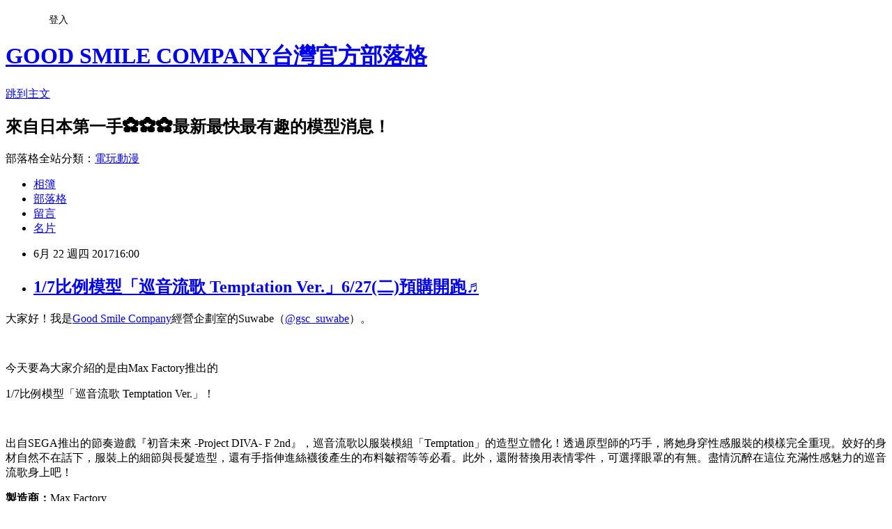

--- FILE ---
content_type: text/html; charset=utf-8
request_url: https://gsctw.pixnet.net/blog/posts/14166329828
body_size: 36394
content:
<!DOCTYPE html><html lang="zh-TW"><head><meta charSet="utf-8"/><meta name="viewport" content="width=device-width, initial-scale=1"/><link rel="stylesheet" href="https://static.1px.tw/blog-next/_next/static/chunks/b1e52b495cc0137c.css" data-precedence="next"/><link rel="stylesheet" href="/fix.css?v=202601211803" type="text/css" data-precedence="medium"/><link rel="stylesheet" href="https://s3.1px.tw/blog/theme/choc/iframe-popup.css?v=202601211803" type="text/css" data-precedence="medium"/><link rel="stylesheet" href="https://s3.1px.tw/blog/theme/choc/plugins.min.css?v=202601211803" type="text/css" data-precedence="medium"/><link rel="stylesheet" href="https://s3.1px.tw/blog/theme/choc/openid-comment.css?v=202601211803" type="text/css" data-precedence="medium"/><link rel="stylesheet" href="https://s3.1px.tw/blog/theme/choc/style.min.css?v=202601211803" type="text/css" data-precedence="medium"/><link rel="stylesheet" href="https://s3.1px.tw/blog/theme/choc/main.min.css?v=202601211803" type="text/css" data-precedence="medium"/><link rel="stylesheet" href="https://pimg.1px.tw/gsctw/assets/gsctw.css?v=202601211803" type="text/css" data-precedence="medium"/><link rel="stylesheet" href="https://s3.1px.tw/blog/theme/choc/author-info.css?v=202601211803" type="text/css" data-precedence="medium"/><link rel="stylesheet" href="https://s3.1px.tw/blog/theme/choc/idlePop.min.css?v=202601211803" type="text/css" data-precedence="medium"/><link rel="preload" as="script" fetchPriority="low" href="https://static.1px.tw/blog-next/_next/static/chunks/94688e2baa9fea03.js"/><script src="https://static.1px.tw/blog-next/_next/static/chunks/41eaa5427c45ebcc.js" async=""></script><script src="https://static.1px.tw/blog-next/_next/static/chunks/e2c6231760bc85bd.js" async=""></script><script src="https://static.1px.tw/blog-next/_next/static/chunks/94bde6376cf279be.js" async=""></script><script src="https://static.1px.tw/blog-next/_next/static/chunks/426b9d9d938a9eb4.js" async=""></script><script src="https://static.1px.tw/blog-next/_next/static/chunks/turbopack-5021d21b4b170dda.js" async=""></script><script src="https://static.1px.tw/blog-next/_next/static/chunks/ff1a16fafef87110.js" async=""></script><script src="https://static.1px.tw/blog-next/_next/static/chunks/e308b2b9ce476a3e.js" async=""></script><script src="https://static.1px.tw/blog-next/_next/static/chunks/2bf79572a40338b7.js" async=""></script><script src="https://static.1px.tw/blog-next/_next/static/chunks/d3c6eed28c1dd8e2.js" async=""></script><script src="https://static.1px.tw/blog-next/_next/static/chunks/d4d39cfc2a072218.js" async=""></script><script src="https://static.1px.tw/blog-next/_next/static/chunks/6a5d72c05b9cd4ba.js" async=""></script><script src="https://static.1px.tw/blog-next/_next/static/chunks/8af6103cf1375f47.js" async=""></script><script src="https://static.1px.tw/blog-next/_next/static/chunks/60d08651d643cedc.js" async=""></script><script src="https://static.1px.tw/blog-next/_next/static/chunks/0ae21416dac1fa83.js" async=""></script><script src="https://static.1px.tw/blog-next/_next/static/chunks/6d1100e43ad18157.js" async=""></script><script src="https://static.1px.tw/blog-next/_next/static/chunks/87eeaf7a3b9005e8.js" async=""></script><script src="https://static.1px.tw/blog-next/_next/static/chunks/ed01c75076819ebd.js" async=""></script><script src="https://static.1px.tw/blog-next/_next/static/chunks/a4df8fc19a9a82e6.js" async=""></script><title>1/7比例模型「巡音流歌 Temptation Ver.」6/27(二)預購開跑♬</title><meta name="description" content="img { height: auto!important;}table { width: 100%!important;}"/><meta name="author" content="GOOD SMILE COMPANY台灣官方部落格"/><meta name="google-adsense-platform-account" content="pub-2647689032095179"/><meta name="fb:app_id" content="101730233200171"/><link rel="canonical" href="https://gsctw.pixnet.net/blog/posts/14166329828"/><meta property="og:title" content="1/7比例模型「巡音流歌 Temptation Ver.」6/27(二)預購開跑♬"/><meta property="og:description" content="img { height: auto!important;}table { width: 100%!important;}"/><meta property="og:url" content="https://gsctw.pixnet.net/blog/posts/14166329828"/><meta property="og:image" content="https://pimg.1px.tw/gsctw/1498117977-2156746051.jpg"/><meta property="og:type" content="article"/><meta name="twitter:card" content="summary_large_image"/><meta name="twitter:title" content="1/7比例模型「巡音流歌 Temptation Ver.」6/27(二)預購開跑♬"/><meta name="twitter:description" content="img { height: auto!important;}table { width: 100%!important;}"/><meta name="twitter:image" content="https://pimg.1px.tw/gsctw/1498117977-2156746051.jpg"/><link rel="icon" href="/favicon.ico?favicon.a62c60e0.ico" sizes="32x32" type="image/x-icon"/><script src="https://static.1px.tw/blog-next/_next/static/chunks/a6dad97d9634a72d.js" noModule=""></script></head><body><!--$--><!--/$--><!--$?--><template id="B:0"></template><!--/$--><script>requestAnimationFrame(function(){$RT=performance.now()});</script><script src="https://static.1px.tw/blog-next/_next/static/chunks/94688e2baa9fea03.js" id="_R_" async=""></script><div hidden id="S:0"><script id="pixnet-vars">
        window.PIXNET = {
          post_id: "14166329828",
          name: "gsctw",
          user_id: 0,
          blog_id: "6371613",
          display_ads: true,
          ad_options: {"chictrip":false}
        };
      </script><script type="text/javascript" src="https://code.jquery.com/jquery-latest.min.js"></script><script id="json-ld-article-script" type="application/ld+json">{"@context":"https:\u002F\u002Fschema.org","@type":"BlogPosting","isAccessibleForFree":true,"mainEntityOfPage":{"@type":"WebPage","@id":"https:\u002F\u002Fgsctw.pixnet.net\u002Fblog\u002Fposts\u002F14166329828"},"headline":"1\u002F7比例模型「巡音流歌 Temptation Ver.」6\u002F27(二)預購開跑♬","description":"\u003Cimg alt=\"o0515036413966015118.jpg\" src=\"https:\u002F\u002Fpic.pimg.tw\u002Fgsctw\u002F1498117977-2156746051.jpg?v=1498117996\" title=\"o0515036413966015118.jpg\"\u003E\u003Cbr \u002F\u003E\u003Cbr\u003Eimg { height: auto!important;}\u003Cbr\u003Etable { width: 100%!important;}\u003Cbr\u003E","articleBody":"\u003Cp\u003E\n\u003Cstyle type=\"text\u002Fcss\"\u003Eimg { height: auto!important;}\ntable { width: 100%!important;}\n\u003C\u002Fstyle\u003E\n\u003C\u002Fp\u003E\n\n\u003Cp\u003E\u003Cimg alt=\"o0515036413966015118.jpg\" src=\"https:\u002F\u002Fpimg.1px.tw\u002Fgsctw\u002F1498117977-2156746051.jpg\" title=\"o0515036413966015118.jpg\"\u003E\u003C\u002Fp\u003E\n\n\u003Cp\u003E\u003Cspan style=\"font-size:14px\"\u003E大家好！我是\u003Ca href=\"http:\u002F\u002Fwww.goodsmile.info\u002Fzh\u002F\"\u003EGood Smile Company\u003C\u002Fa\u003E經營企劃室的Suwabe（\u003Ca href=\"https:\u002F\u002Ftwitter.com\u002Fgsc_suwabe\" target=\"_blank\" title=\"\"\u003E@gsc_suwabe\u003C\u002Fa\u003E）。\u003C\u002Fspan\u003E\u003C\u002Fp\u003E\n\n\u003Cp\u003E&nbsp;\u003C\u002Fp\u003E\n\n\u003Cp style=\"text-align: left;\"\u003E\u003Cspan style=\"font-size:16px\"\u003E今天要為大家介紹的是由Max Factory推出的\u003C\u002Fspan\u003E\u003C\u002Fp\u003E\n\n\u003Cp style=\"text-align: left;\"\u003E\u003Cspan style=\"font-size:16px\"\u003E1\u002F7比例模型\u003C\u002Fspan\u003E\u003Cspan style=\"font-size:20px\"\u003E「\u003Cspan style=\"background-color:#ffbfde\"\u003E巡音流歌 Temptation Ver.\u003C\u002Fspan\u003E」\u003C\u002Fspan\u003E\u003Cspan style=\"font-size:16px\"\u003E！\u003C\u002Fspan\u003E\u003C\u002Fp\u003E\n\n\u003Cp\u003E\u003Cimg alt=\"o0515080913966015290.jpg\" src=\"https:\u002F\u002Fpimg.1px.tw\u002Fgsctw\u002F1498117980-220583835.jpg\" title=\"o0515080913966015290.jpg\"\u003E\u003C\u002Fp\u003E\n\n\u003Cp\u003E&nbsp;\u003C\u002Fp\u003E\n\n\u003Cdiv style=\"background:#f7f7f7; padding:10px; border-radius: 10px; border: 3px dotted #ffb6c1;\"\u003E\u003Cspan style=\"font-size:14px\"\u003E出自SEGA推出的節奏遊戲『初音未來 -Project DIVA- F 2nd』，巡音流歌以服裝模組「Temptation」的造型立體化！透過原型師的巧手，將她身穿性感服裝的模樣完全重現。姣好的身材自然不在話下，服裝上的細節與長髮造型，還有手指伸進絲襪後產生的布料皺褶等等必看。此外，還附替換用表情零件，可選擇眼罩的有無。盡情沉醉在這位充滿性感魅力的巡音流歌身上吧！\u003C\u002Fspan\u003E\n\n\u003Cp\u003E\u003Cspan style=\"font-size:14px\"\u003E\u003Cstrong style=\"font-weight:bold\"\u003E製造商：\u003C\u002Fstrong\u003EMax Factory\u003Cbr\u003E\n\u003Cstrong style=\"font-weight:bold\"\u003E分類： \u003C\u002Fstrong\u003E比例模型\u003Cbr\u003E\n\u003Cstrong style=\"font-weight:bold\"\u003E發售日期：\u003C\u002Fstrong\u003E2018年3月\u003Cbr\u003E\n\u003Cstrong style=\"font-weight:bold\"\u003E原型製作：\u003C\u002Fstrong\u003Eグリズリーパンダ\u003C\u002Fspan\u003E\u003C\u002Fp\u003E\n\n\u003Cp\u003E\u003Cspan style=\"font-size:14px\"\u003E\u003Cstrong style=\"font-weight:bold\"\u003E色彩：\u003C\u002Fstrong\u003Eあきもとはじめ\u003C\u002Fspan\u003E\u003C\u002Fp\u003E\n\u003C\u002Fdiv\u003E\n\n\u003Cp\u003E&nbsp;\u003C\u002Fp\u003E\n\n\u003Cp\u003E\u003Cspan style=\"font-size:18px\"\u003E\u003Cstrong\u003E\u003Cspan style=\"color:#000000\"\u003E\u003Cspan style=\"background-color:#ffbfde\"\u003E用滿滿的魅力誘惑玩家！\u003C\u002Fspan\u003E\u003C\u002Fspan\u003E\u003C\u002Fstrong\u003E\u003C\u002Fspan\u003E\u003C\u002Fp\u003E\n\n\u003Cp\u003E\u003Cspan style=\"font-size:16px\"\u003E巡音流歌以節奏遊戲『初音未來 -Project DIVA- F 2nd』中的服裝模組「Temptation」模型化！\u003C\u002Fspan\u003E\u003C\u002Fp\u003E\n\n\u003Cp\u003E&nbsp;\u003C\u002Fp\u003E\n\n\u003Cp\u003E\u003Cimg alt=\"o0600060013965536957.jpg\" height=\"500\" src=\"https:\u002F\u002Fpimg.1px.tw\u002Fgsctw\u002F1498118119-2620606536.jpg\" title=\"o0600060013965536957.jpg\" width=\"500\"\u003E\u003C\u002Fp\u003E\n\n\u003Cp\u003E&nbsp;\u003C\u002Fp\u003E\n\n\u003Cp style=\"text-align: left;\"\u003E&nbsp;\u003C\u002Fp\u003E\n\n\u003Cp style=\"text-align: left;\"\u003E\u003Cspan style=\"font-size:16px\"\u003E\u003Cspan style=\"color:rgb(0, 0, 0)\"\u003E說到原型師グリズリーパンダ，下面這兩款模型讓人印象深刻呢♪\u003C\u002Fspan\u003E\u003C\u002Fspan\u003E\u003C\u002Fp\u003E\n\n\u003Cdiv style=\"background:#f9f9f9;padding:15px;border:3px dotted #999999;border-radius:10px;\"\u003E\n\u003Cp style=\"text-align: left;\"\u003E\u003Cspan style=\"font-size:14px\"\u003E\u003Cspan style=\"color:rgb(0, 0, 0)\"\u003E▼2017年1月發售　\u003C\u002Fspan\u003E\u003C\u002Fspan\u003E\u003C\u002Fp\u003E\n\n\u003Cp style=\"text-align: left;\"\u003E\u003Cspan style=\"font-size:16px\"\u003E\u003Cspan style=\"color:#000000\"\u003E\u003Ca href=\"http:\u002F\u002Fwww.goodsmile.info\u002Fzh\u002Fproduct\u002F5558\u002F\" target=\"_blank\"\u003E初音未來 Orange Blossom Ver.\u003C\u002Fa\u003E\u003C\u002Fspan\u003E\u003C\u002Fspan\u003E\u003C\u002Fp\u003E\n\n\u003Cp\u003E\u003Cimg alt=\"o0600080013964864267.jpg\" height=\"533\" src=\"https:\u002F\u002Fpimg.1px.tw\u002Fgsctw\u002F1498118119-4056974544.jpg\" title=\"o0600080013964864267.jpg\" width=\"400\"\u003E\u003C\u002Fp\u003E\n\n\u003Cp\u003E&nbsp;\u003C\u002Fp\u003E\n\n\u003Cp\u003E\u003Cspan style=\"font-size:14px\"\u003E\u003Cspan style=\"color:rgb(0, 0, 0)\"\u003E▼預定於2017年11月發售　\u003C\u002Fspan\u003E\u003C\u002Fspan\u003E\u003C\u002Fp\u003E\n\n\u003Cp\u003E\u003Cspan style=\"font-size:16px\"\u003E\u003Cspan style=\"color:#000000\"\u003E\u003Ca href=\"http:\u002F\u002Fwww.goodsmile.info\u002Fzh\u002Fproduct\u002F6240\u002F\" target=\"_blank\"\u003E初音未來 Heart Hunter Ver.\u003C\u002Fa\u003E\u003C\u002Fspan\u003E\u003C\u002Fspan\u003E\u003C\u002Fp\u003E\n\n\u003Cp\u003E\u003Cimg alt=\"o0550080013964864298.jpg\" height=\"582\" src=\"https:\u002F\u002Fpimg.1px.tw\u002Fgsctw\u002F1498118119-2676817115.jpg\" title=\"o0550080013964864298.jpg\" width=\"400\"\u003E\u003C\u002Fp\u003E\n\u003C\u002Fdiv\u003E\n\n\u003Cp\u003E\u003Cspan style=\"font-size:16px\"\u003E\u003Cspan style=\"color:rgb(0, 0, 0)\"\u003E在靜態的模型上賦予了直覺又大膽的「動態」造型！\u003C\u002Fspan\u003E\u003C\u002Fspan\u003E\u003C\u002Fp\u003E\n\n\u003Cp\u003E\u003Cspan style=\"font-size:16px\"\u003E\u003Cspan style=\"color:rgb(0, 0, 0)\"\u003E這次推出的\u003C\u002Fspan\u003E「巡音流歌 Temptation Ver.」在細節各處也能感受到原型師的功力。\u003C\u002Fspan\u003E\u003C\u002Fp\u003E\n\n\u003Cp\u003E&nbsp;\u003C\u002Fp\u003E\n\n\u003Cp\u003E\u003Cspan style=\"font-size:16px\"\u003E\u003Cspan style=\"color:#000000\"\u003E▼用\u003Cstrong\u003E360度\u003C\u002Fstrong\u003E欣賞她的魅力吧♪\u003C\u002Fspan\u003E\u003C\u002Fspan\u003E\u003C\u002Fp\u003E\n\n\u003Cp\u003E\u003Cimg alt=\"o0515077313966020394.gif\" src=\"https:\u002F\u002Fpimg.1px.tw\u002Fgsctw\u002F1498117982-1819993015.gif\" title=\"o0515077313966020394.gif\"\u003E\u003C\u002Fp\u003E\n\n\u003Cp\u003E\u003Cspan style=\"font-size:16px\"\u003E\u003Cspan style=\"color:rgb(0, 0, 0)\"\u003E接下來拉近距離為大家介紹幾個用特定角度才看得到的充滿誘惑的地方♡\u003C\u002Fspan\u003E\u003C\u002Fspan\u003E\u003C\u002Fp\u003E\n\n\u003Cp\u003E&nbsp;\u003C\u002Fp\u003E\n\n\u003Cp\u003E\u003Cstrong\u003E\u003Cspan style=\"font-size:18px\"\u003E\u003Cu style=\"text-decoration:underline\"\u003E\u003Cspan style=\"color:rgb(0, 0, 0)\"\u003E【誘惑點①：側腹】\u003C\u002Fspan\u003E\u003C\u002Fu\u003E\u003C\u002Fspan\u003E\u003C\u002Fstrong\u003E\u003C\u002Fp\u003E\n\n\u003Cp\u003E\u003Cspan style=\"font-size:16px\"\u003E\u003Cspan style=\"color:rgb(0, 0, 0)\"\u003E這裡這裡！\u003C\u002Fspan\u003E\u003C\u002Fspan\u003E\u003C\u002Fp\u003E\n\n\u003Cp\u003E\u003Cimg alt=\"o0515076213966016139.jpg\" src=\"https:\u002F\u002Fpimg.1px.tw\u002Fgsctw\u002F1498117979-2682173097.jpg\" title=\"o0515076213966016139.jpg\"\u003E\u003C\u002Fp\u003E\n\n\u003Cp\u003E&nbsp;\u003C\u002Fp\u003E\n\n\u003Cp\u003E\u003Cspan style=\"font-size:16px\"\u003E\u003Cspan style=\"color:rgb(0, 0, 0)\"\u003E▼就是這裡！\u003C\u002Fspan\u003E\u003C\u002Fspan\u003E\u003C\u002Fp\u003E\n\n\u003Cp\u003E\u003Cimg alt=\"o0515062513966016135.jpg\" src=\"https:\u002F\u002Fpimg.1px.tw\u002Fgsctw\u002F1498117978-743082275.jpg\" title=\"o0515062513966016135.jpg\"\u003E\u003C\u002Fp\u003E\n\n\u003Cp\u003E\u003Cspan style=\"font-size:18px\"\u003E\u003Cspan style=\"color:#000000\"\u003E真是讓人凍抹條&nbsp;(ΦωΦ)\u003C\u002Fspan\u003E\u003C\u002Fspan\u003E\u003C\u002Fp\u003E\n\n\u003Cp\u003E\u003Cspan style=\"font-size:16px\"\u003E感謝這腹部側邊大開的服裝造型！擔任服裝模組設計的hatsuko太Good job了！還有這能看到大腿根部的絕妙角度也很棒！謝謝原型師グリズリーパンダ\u003Cspan style=\"color:rgb(0, 0, 0)\"\u003E！( ;∀;)\u003C\u002Fspan\u003E\u003C\u002Fspan\u003E\u003C\u002Fp\u003E\n\n\u003Cp\u003E&nbsp;\u003C\u002Fp\u003E\n\n\u003Cp\u003E\u003Cspan style=\"font-size:18px\"\u003E\u003Cstrong\u003E\u003Cu style=\"text-decoration:underline\"\u003E\u003Cspan style=\"color:rgb(0, 0, 0)\"\u003E【誘惑點②：屁股】\u003C\u002Fspan\u003E\u003C\u002Fu\u003E\u003C\u002Fstrong\u003E\u003C\u002Fspan\u003E\u003C\u002Fp\u003E\n\n\u003Cp\u003E\u003Cimg alt=\"o0515075213966016148.jpg\" src=\"https:\u002F\u002Fpimg.1px.tw\u002Fgsctw\u002F1498117979-485073104.jpg\" title=\"o0515075213966016148.jpg\"\u003E\u003C\u002Fp\u003E\n\n\u003Cp\u003E\u003Cspan style=\"font-size:16px\"\u003E\u003Cspan style=\"color:rgb(0, 0, 0)\"\u003E嗚呼呼…\u003C\u002Fspan\u003E\u003C\u002Fspan\u003E\u003C\u002Fp\u003E\n\n\u003Cp\u003E\u003Cspan style=\"font-size:16px\"\u003E這緊身短褲襯托出的臀形，請務必拿到手仔細賞玩\u003Cspan style=\"color:rgb(0, 0, 0)\"\u003E…！\u003C\u002Fspan\u003E\u003C\u002Fspan\u003E\u003C\u002Fp\u003E\n\n\u003Cp\u003E&nbsp;\u003C\u002Fp\u003E\n\n\u003Cp\u003E\u003Cstrong\u003E\u003Cspan style=\"font-size:18px\"\u003E\u003Cu style=\"text-decoration:underline\"\u003E\u003Cspan style=\"color:rgb(0, 0, 0)\"\u003E【誘惑點③：手】\u003C\u002Fspan\u003E\u003C\u002Fu\u003E\u003C\u002Fspan\u003E\u003C\u002Fstrong\u003E\u003C\u002Fp\u003E\n\n\u003Cp\u003E\u003Cspan style=\"font-size:16px\"\u003E\u003Cspan style=\"color:rgb(0, 0, 0)\"\u003E這右手…\u003C\u002Fspan\u003E\u003C\u002Fspan\u003E\u003C\u002Fp\u003E\n\n\u003Cp\u003E\u003Cimg alt=\"o0515044413966016198.jpg\" src=\"https:\u002F\u002Fpimg.1px.tw\u002Fgsctw\u002F1498117978-1015248298.jpg\" title=\"o0515044413966016198.jpg\"\u003E\u003C\u002Fp\u003E\n\n\u003Cp\u003E\u003Cspan style=\"font-size:16px\"\u003E\u003Cspan style=\"color:rgb(0, 0, 0)\"\u003E左手…\u003C\u002Fspan\u003E\u003C\u002Fspan\u003E\u003C\u002Fp\u003E\n\n\u003Cp\u003E\u003Cimg alt=\"o0515036413966015118.jpg\" src=\"https:\u002F\u002Fpimg.1px.tw\u002Fgsctw\u002F1498117977-2156746051.jpg\" title=\"o0515036413966015118.jpg\"\u003E\u003C\u002Fp\u003E\n\n\u003Cp\u003E&nbsp;\u003C\u002Fp\u003E\n\n\u003Cp\u003E\u003Cspan style=\"font-size:20px\"\u003E\u003Cspan style=\"color:rgb(0, 0, 0)\"\u003E＼也太旁若無人了吧…！／\u003C\u002Fspan\u003E\u003C\u002Fspan\u003E\u003Cspan style=\"font-size:12px\"\u003E\u003Cspan style=\"color:rgb(0, 0, 0)\"\u003E（稱讚意味） \u003C\u002Fspan\u003E\u003C\u002Fspan\u003E\u003C\u002Fp\u003E\n\n\u003Cp\u003E\u003Cimg alt=\"o0515071113966016168.jpg\" src=\"https:\u002F\u002Fpimg.1px.tw\u002Fgsctw\u002F1498117979-2456255588.jpg\" title=\"o0515071113966016168.jpg\"\u003E\u003C\u002Fp\u003E\n\n\u003Cp\u003E\u003Cspan style=\"font-size:16px\"\u003E\u003Cspan style=\"color:#000000\"\u003E這動作太讚啦＼(^o^)／\u003C\u002Fspan\u003E\u003C\u002Fspan\u003E\u003C\u002Fp\u003E\n\n\u003Cp\u003E\u003Cspan style=\"font-size:16px\"\u003E右手伸進衣服內、左手則鑽進絲襪裡\u003Cspan style=\"color:rgb(0, 0, 0)\"\u003E…\u003C\u002Fspan\u003E這就是「讓人產生焦躁情緒」的高級技巧吧！\u003C\u002Fspan\u003E\u003C\u002Fp\u003E\n\n\u003Cp\u003E\u003Cspan style=\"font-size:16px\"\u003E我的妄想已經\u003Cspan style=\"color:rgb(0, 0, 0)\"\u003E…\u003C\u002Fspan\u003E（哭\u003C\u002Fspan\u003E\u003C\u002Fp\u003E\n\n\u003Cp\u003E&nbsp;\u003C\u002Fp\u003E\n\n\u003Cp\u003E&nbsp;\u003C\u002Fp\u003E\n\n\u003Cp\u003E\u003Cspan style=\"font-size:16px\"\u003E除了以上之外還有很棒的一點…\u003C\u002Fspan\u003E\u003C\u002Fp\u003E\n\n\u003Cp\u003E\u003Cstrong\u003E\u003Cspan style=\"font-size:20px\"\u003E\u003Cspan style=\"color:rgb(0, 0, 0)\"\u003E就是能欣賞她拿下眼罩的樣子♡\u003C\u002Fspan\u003E\u003C\u002Fspan\u003E\u003C\u002Fstrong\u003E\u003C\u002Fp\u003E\n\n\u003Cp\u003E\u003Cimg alt=\"o0515070013966016212.jpg\" src=\"https:\u002F\u002Fpimg.1px.tw\u002Fgsctw\u002F1498117978-3496196693.jpg\" title=\"o0515070013966016212.jpg\"\u003E\u003C\u002Fp\u003E\n\n\u003Cp\u003E\u003Cspan style=\"font-size:16px\"\u003E能看見原本被隱藏起來的東西，該怎麼說呢有股無法言喻的背德感呢。嗯嗯。\u003C\u002Fspan\u003E\u003C\u002Fp\u003E\n\n\u003Cp\u003E&nbsp;\u003C\u002Fp\u003E\n\n\u003Cp\u003E\u003Cspan style=\"font-size:16px\"\u003E還有還有…\u003C\u002Fspan\u003E\u003C\u002Fp\u003E\n\n\u003Cp\u003E\u003Cspan style=\"font-size:20px\"\u003E\u003Cstrong\u003E\u003Cspan style=\"color:rgb(0, 0, 0)\"\u003E兔耳髮箍♡\u003C\u002Fspan\u003E\u003C\u002Fstrong\u003E\u003C\u002Fspan\u003E\u003C\u002Fp\u003E\n\n\u003Cp\u003E\u003Cimg alt=\"o0515078313966016210.jpg\" src=\"https:\u002F\u002Fpimg.1px.tw\u002Fgsctw\u002F1498117980-2662886048.jpg\" title=\"o0515078313966016210.jpg\"\u003E\u003C\u002Fp\u003E\n\n\u003Cp\u003E\u003Cspan style=\"font-size:16px\"\u003E\u003Cspan style=\"color:rgb(0, 0, 0)\"\u003E這是\u003Ca href=\"http:\u002F\u002Fgoodsmileshop.com\u002Ftw\u002F\" target=\"_blank\"\u003EGOODSMILE線上商店\u003C\u002Fa\u003E的\u003C\u002Fspan\u003E\u003Cspan style=\"color:rgb(255, 0, 0)\"\u003E預購特典\u003C\u002Fspan\u003E\u003Cspan style=\"color:rgb(0, 0, 0)\"\u003E♪\u003C\u002Fspan\u003E\u003C\u002Fspan\u003E\u003C\u002Fp\u003E\n\n\u003Cp\u003E&nbsp;\u003C\u002Fp\u003E\n\n\u003Cp\u003E\u003Cspan style=\"font-size:18px\"\u003E找尋自己專屬的誘惑點吧♡\u003C\u002Fspan\u003E\u003C\u002Fp\u003E\n\n\u003Cp\u003E\u003Cimg alt=\"o0515070113966016205.jpg\" src=\"https:\u002F\u002Fpimg.1px.tw\u002Fgsctw\u002F1498117979-339472076.jpg\" title=\"o0515070113966016205.jpg\"\u003E\u003C\u002Fp\u003E\n\n\u003Cp\u003E\u003Cspan style=\"font-size:18px\"\u003E「\u003Cspan style=\"background-color:#ffbfde\"\u003E巡音流歌 Temptation Ver.\u003C\u002Fspan\u003E」下週\u003Cspan style=\"color:rgb(255, 0, 0)\"\u003E2017\u002F6\u002F27（二）\u003C\u002Fspan\u003E中午起預購開跑♪\u003C\u002Fspan\u003E\u003C\u002Fp\u003E\n\n\u003Cp style=\"text-align: center;\"\u003E&nbsp;\u003C\u002Fp\u003E\n\n\u003Cp\u003E&nbsp;\u003C\u002Fp\u003E\n\n\u003Cp\u003E\u003Cspan style=\"font-size:1em\"\u003Eヽ(´∀｀。)ﾉ･ﾟ.｡oO（　嗚呼～　）\u003C\u002Fspan\u003E\u003C\u002Fp\u003E\n\n\u003Cdiv\u003E\n\u003Cdiv style=\"text-align: left;\"\u003E\n\u003Cdiv\u003E\n\u003Cp\u003E\u003Cspan style=\"font-size:14px\"\u003E\u003Cspan style=\"color:rgb(148, 113, 222)\"\u003E\u003Cspan style=\"color:rgb(17, 17, 17)\"\u003E\u003Cspan style=\"line-height:1.5\"\u003E經營企劃室・Suwabe（台灣出張版更新第160回）　twitterID：\u003C\u002Fspan\u003E\u003Ca href=\"http:\u002F\u002Ftwitter.com\u002Fgsc_suwabe\" style=\"line-height: 1.5;\" target=\"_blank\" title=\"\"\u003E@gsc_suwabe\u003C\u002Fa\u003E\u003C\u002Fspan\u003E\u003C\u002Fspan\u003E\u003C\u002Fspan\u003E\u003C\u002Fp\u003E\n\u003C\u002Fdiv\u003E\n\u003C\u002Fdiv\u003E\n\u003C\u002Fdiv\u003E\n\n\u003Cp\u003E\u003Cspan style=\"font-size:14px\"\u003E中文更新 plurkID： \u003Ca href=\"https:\u002F\u002Fwww.plurk.com\u002FGOODSMILECOMPANY\" target=\"_blank\"\u003E＠GOODSMILECOMPANY\u003C\u002Fa\u003E\u003C\u002Fspan\u003E\u003C\u002Fp\u003E\n\n\u003Cp\u003E&nbsp;\u003C\u002Fp\u003E\n\n\u003Cp\u003E服裝模組設計：hatsuko\u003C\u002Fp\u003E\n\n\u003Cp\u003E©SEGA \u002F © Crypton Future Media, INC. www.piapro.net\u003C\u002Fp\u003E\n","image":["https:\u002F\u002Fpimg.1px.tw\u002Fgsctw\u002F1498117977-2156746051.jpg"],"author":{"@type":"Person","name":"GOOD SMILE COMPANY台灣官方部落格","url":"https:\u002F\u002Fwww.pixnet.net\u002Fpcard\u002Fgsctw"},"publisher":{"@type":"Organization","name":"GOOD SMILE COMPANY台灣官方部落格","logo":{"@type":"ImageObject","url":"https:\u002F\u002Fpimg.1px.tw\u002Fblog\u002Fgsctw\u002Flogo\u002F839676911794896733.webp"}},"datePublished":"2017-06-22T08:00:00.000Z","dateModified":"","keywords":[],"articleSection":"比例模型"}</script><template id="P:1"></template><template id="P:2"></template><template id="P:3"></template><section aria-label="Notifications alt+T" tabindex="-1" aria-live="polite" aria-relevant="additions text" aria-atomic="false"></section></div><script>(self.__next_f=self.__next_f||[]).push([0])</script><script>self.__next_f.push([1,"1:\"$Sreact.fragment\"\n3:I[39756,[\"https://static.1px.tw/blog-next/_next/static/chunks/ff1a16fafef87110.js\",\"https://static.1px.tw/blog-next/_next/static/chunks/e308b2b9ce476a3e.js\"],\"default\"]\n4:I[53536,[\"https://static.1px.tw/blog-next/_next/static/chunks/ff1a16fafef87110.js\",\"https://static.1px.tw/blog-next/_next/static/chunks/e308b2b9ce476a3e.js\"],\"default\"]\n6:I[97367,[\"https://static.1px.tw/blog-next/_next/static/chunks/ff1a16fafef87110.js\",\"https://static.1px.tw/blog-next/_next/static/chunks/e308b2b9ce476a3e.js\"],\"OutletBoundary\"]\n8:I[97367,[\"https://static.1px.tw/blog-next/_next/static/chunks/ff1a16fafef87110.js\",\"https://static.1px.tw/blog-next/_next/static/chunks/e308b2b9ce476a3e.js\"],\"ViewportBoundary\"]\na:I[97367,[\"https://static.1px.tw/blog-next/_next/static/chunks/ff1a16fafef87110.js\",\"https://static.1px.tw/blog-next/_next/static/chunks/e308b2b9ce476a3e.js\"],\"MetadataBoundary\"]\nc:I[63491,[\"https://static.1px.tw/blog-next/_next/static/chunks/2bf79572a40338b7.js\",\"https://static.1px.tw/blog-next/_next/static/chunks/d3c6eed28c1dd8e2.js\"],\"default\"]\n:HL[\"https://static.1px.tw/blog-next/_next/static/chunks/b1e52b495cc0137c.css\",\"style\"]\n"])</script><script>self.__next_f.push([1,"0:{\"P\":null,\"b\":\"Fh5CEL29DpBu-3dUnujtG\",\"c\":[\"\",\"blog\",\"posts\",\"14166329828\"],\"q\":\"\",\"i\":false,\"f\":[[[\"\",{\"children\":[\"blog\",{\"children\":[\"posts\",{\"children\":[[\"id\",\"14166329828\",\"d\"],{\"children\":[\"__PAGE__\",{}]}]}]}]},\"$undefined\",\"$undefined\",true],[[\"$\",\"$1\",\"c\",{\"children\":[[[\"$\",\"script\",\"script-0\",{\"src\":\"https://static.1px.tw/blog-next/_next/static/chunks/d4d39cfc2a072218.js\",\"async\":true,\"nonce\":\"$undefined\"}],[\"$\",\"script\",\"script-1\",{\"src\":\"https://static.1px.tw/blog-next/_next/static/chunks/6a5d72c05b9cd4ba.js\",\"async\":true,\"nonce\":\"$undefined\"}],[\"$\",\"script\",\"script-2\",{\"src\":\"https://static.1px.tw/blog-next/_next/static/chunks/8af6103cf1375f47.js\",\"async\":true,\"nonce\":\"$undefined\"}]],\"$L2\"]}],{\"children\":[[\"$\",\"$1\",\"c\",{\"children\":[null,[\"$\",\"$L3\",null,{\"parallelRouterKey\":\"children\",\"error\":\"$undefined\",\"errorStyles\":\"$undefined\",\"errorScripts\":\"$undefined\",\"template\":[\"$\",\"$L4\",null,{}],\"templateStyles\":\"$undefined\",\"templateScripts\":\"$undefined\",\"notFound\":\"$undefined\",\"forbidden\":\"$undefined\",\"unauthorized\":\"$undefined\"}]]}],{\"children\":[[\"$\",\"$1\",\"c\",{\"children\":[null,[\"$\",\"$L3\",null,{\"parallelRouterKey\":\"children\",\"error\":\"$undefined\",\"errorStyles\":\"$undefined\",\"errorScripts\":\"$undefined\",\"template\":[\"$\",\"$L4\",null,{}],\"templateStyles\":\"$undefined\",\"templateScripts\":\"$undefined\",\"notFound\":\"$undefined\",\"forbidden\":\"$undefined\",\"unauthorized\":\"$undefined\"}]]}],{\"children\":[[\"$\",\"$1\",\"c\",{\"children\":[null,[\"$\",\"$L3\",null,{\"parallelRouterKey\":\"children\",\"error\":\"$undefined\",\"errorStyles\":\"$undefined\",\"errorScripts\":\"$undefined\",\"template\":[\"$\",\"$L4\",null,{}],\"templateStyles\":\"$undefined\",\"templateScripts\":\"$undefined\",\"notFound\":\"$undefined\",\"forbidden\":\"$undefined\",\"unauthorized\":\"$undefined\"}]]}],{\"children\":[[\"$\",\"$1\",\"c\",{\"children\":[\"$L5\",[[\"$\",\"link\",\"0\",{\"rel\":\"stylesheet\",\"href\":\"https://static.1px.tw/blog-next/_next/static/chunks/b1e52b495cc0137c.css\",\"precedence\":\"next\",\"crossOrigin\":\"$undefined\",\"nonce\":\"$undefined\"}],[\"$\",\"script\",\"script-0\",{\"src\":\"https://static.1px.tw/blog-next/_next/static/chunks/0ae21416dac1fa83.js\",\"async\":true,\"nonce\":\"$undefined\"}],[\"$\",\"script\",\"script-1\",{\"src\":\"https://static.1px.tw/blog-next/_next/static/chunks/6d1100e43ad18157.js\",\"async\":true,\"nonce\":\"$undefined\"}],[\"$\",\"script\",\"script-2\",{\"src\":\"https://static.1px.tw/blog-next/_next/static/chunks/87eeaf7a3b9005e8.js\",\"async\":true,\"nonce\":\"$undefined\"}],[\"$\",\"script\",\"script-3\",{\"src\":\"https://static.1px.tw/blog-next/_next/static/chunks/ed01c75076819ebd.js\",\"async\":true,\"nonce\":\"$undefined\"}],[\"$\",\"script\",\"script-4\",{\"src\":\"https://static.1px.tw/blog-next/_next/static/chunks/a4df8fc19a9a82e6.js\",\"async\":true,\"nonce\":\"$undefined\"}]],[\"$\",\"$L6\",null,{\"children\":\"$@7\"}]]}],{},null,false,false]},null,false,false]},null,false,false]},null,false,false]},null,false,false],[\"$\",\"$1\",\"h\",{\"children\":[null,[\"$\",\"$L8\",null,{\"children\":\"$@9\"}],[\"$\",\"$La\",null,{\"children\":\"$@b\"}],null]}],false]],\"m\":\"$undefined\",\"G\":[\"$c\",[]],\"S\":false}\n"])</script><script>self.__next_f.push([1,"9:[[\"$\",\"meta\",\"0\",{\"charSet\":\"utf-8\"}],[\"$\",\"meta\",\"1\",{\"name\":\"viewport\",\"content\":\"width=device-width, initial-scale=1\"}]]\n"])</script><script>self.__next_f.push([1,"d:I[79520,[\"https://static.1px.tw/blog-next/_next/static/chunks/d4d39cfc2a072218.js\",\"https://static.1px.tw/blog-next/_next/static/chunks/6a5d72c05b9cd4ba.js\",\"https://static.1px.tw/blog-next/_next/static/chunks/8af6103cf1375f47.js\"],\"\"]\n10:I[2352,[\"https://static.1px.tw/blog-next/_next/static/chunks/d4d39cfc2a072218.js\",\"https://static.1px.tw/blog-next/_next/static/chunks/6a5d72c05b9cd4ba.js\",\"https://static.1px.tw/blog-next/_next/static/chunks/8af6103cf1375f47.js\"],\"AdultWarningModal\"]\n11:I[69182,[\"https://static.1px.tw/blog-next/_next/static/chunks/d4d39cfc2a072218.js\",\"https://static.1px.tw/blog-next/_next/static/chunks/6a5d72c05b9cd4ba.js\",\"https://static.1px.tw/blog-next/_next/static/chunks/8af6103cf1375f47.js\"],\"HydrationComplete\"]\n12:I[12985,[\"https://static.1px.tw/blog-next/_next/static/chunks/d4d39cfc2a072218.js\",\"https://static.1px.tw/blog-next/_next/static/chunks/6a5d72c05b9cd4ba.js\",\"https://static.1px.tw/blog-next/_next/static/chunks/8af6103cf1375f47.js\"],\"NuqsAdapter\"]\n13:I[82782,[\"https://static.1px.tw/blog-next/_next/static/chunks/d4d39cfc2a072218.js\",\"https://static.1px.tw/blog-next/_next/static/chunks/6a5d72c05b9cd4ba.js\",\"https://static.1px.tw/blog-next/_next/static/chunks/8af6103cf1375f47.js\"],\"RefineContext\"]\n14:I[29306,[\"https://static.1px.tw/blog-next/_next/static/chunks/d4d39cfc2a072218.js\",\"https://static.1px.tw/blog-next/_next/static/chunks/6a5d72c05b9cd4ba.js\",\"https://static.1px.tw/blog-next/_next/static/chunks/8af6103cf1375f47.js\",\"https://static.1px.tw/blog-next/_next/static/chunks/60d08651d643cedc.js\",\"https://static.1px.tw/blog-next/_next/static/chunks/d3c6eed28c1dd8e2.js\"],\"default\"]\n2:[\"$\",\"html\",null,{\"lang\":\"zh-TW\",\"children\":[[\"$\",\"$Ld\",null,{\"id\":\"google-tag-manager\",\"strategy\":\"afterInteractive\",\"children\":\"\\n(function(w,d,s,l,i){w[l]=w[l]||[];w[l].push({'gtm.start':\\nnew Date().getTime(),event:'gtm.js'});var f=d.getElementsByTagName(s)[0],\\nj=d.createElement(s),dl=l!='dataLayer'?'\u0026l='+l:'';j.async=true;j.src=\\n'https://www.googletagmanager.com/gtm.js?id='+i+dl;f.parentNode.insertBefore(j,f);\\n})(window,document,'script','dataLayer','GTM-TRLQMPKX');\\n  \"}],\"$Le\",\"$Lf\",[\"$\",\"body\",null,{\"children\":[[\"$\",\"$L10\",null,{\"display\":false}],[\"$\",\"$L11\",null,{}],[\"$\",\"$L12\",null,{\"children\":[\"$\",\"$L13\",null,{\"children\":[\"$\",\"$L3\",null,{\"parallelRouterKey\":\"children\",\"error\":\"$undefined\",\"errorStyles\":\"$undefined\",\"errorScripts\":\"$undefined\",\"template\":[\"$\",\"$L4\",null,{}],\"templateStyles\":\"$undefined\",\"templateScripts\":\"$undefined\",\"notFound\":[[\"$\",\"$L14\",null,{}],[]],\"forbidden\":\"$undefined\",\"unauthorized\":\"$undefined\"}]}]}]]}]]}]\n"])</script><script>self.__next_f.push([1,"e:null\nf:null\n"])</script><script>self.__next_f.push([1,"16:I[27201,[\"https://static.1px.tw/blog-next/_next/static/chunks/ff1a16fafef87110.js\",\"https://static.1px.tw/blog-next/_next/static/chunks/e308b2b9ce476a3e.js\"],\"IconMark\"]\n5:[[\"$\",\"script\",null,{\"id\":\"pixnet-vars\",\"children\":\"\\n        window.PIXNET = {\\n          post_id: \\\"14166329828\\\",\\n          name: \\\"gsctw\\\",\\n          user_id: 0,\\n          blog_id: \\\"6371613\\\",\\n          display_ads: true,\\n          ad_options: {\\\"chictrip\\\":false}\\n        };\\n      \"}],\"$L15\"]\n"])</script><script>self.__next_f.push([1,"b:[[\"$\",\"title\",\"0\",{\"children\":\"1/7比例模型「巡音流歌 Temptation Ver.」6/27(二)預購開跑♬\"}],[\"$\",\"meta\",\"1\",{\"name\":\"description\",\"content\":\"img { height: auto!important;}table { width: 100%!important;}\"}],[\"$\",\"meta\",\"2\",{\"name\":\"author\",\"content\":\"GOOD SMILE COMPANY台灣官方部落格\"}],[\"$\",\"meta\",\"3\",{\"name\":\"google-adsense-platform-account\",\"content\":\"pub-2647689032095179\"}],[\"$\",\"meta\",\"4\",{\"name\":\"fb:app_id\",\"content\":\"101730233200171\"}],[\"$\",\"link\",\"5\",{\"rel\":\"canonical\",\"href\":\"https://gsctw.pixnet.net/blog/posts/14166329828\"}],[\"$\",\"meta\",\"6\",{\"property\":\"og:title\",\"content\":\"1/7比例模型「巡音流歌 Temptation Ver.」6/27(二)預購開跑♬\"}],[\"$\",\"meta\",\"7\",{\"property\":\"og:description\",\"content\":\"img { height: auto!important;}table { width: 100%!important;}\"}],[\"$\",\"meta\",\"8\",{\"property\":\"og:url\",\"content\":\"https://gsctw.pixnet.net/blog/posts/14166329828\"}],[\"$\",\"meta\",\"9\",{\"property\":\"og:image\",\"content\":\"https://pimg.1px.tw/gsctw/1498117977-2156746051.jpg\"}],[\"$\",\"meta\",\"10\",{\"property\":\"og:type\",\"content\":\"article\"}],[\"$\",\"meta\",\"11\",{\"name\":\"twitter:card\",\"content\":\"summary_large_image\"}],[\"$\",\"meta\",\"12\",{\"name\":\"twitter:title\",\"content\":\"1/7比例模型「巡音流歌 Temptation Ver.」6/27(二)預購開跑♬\"}],[\"$\",\"meta\",\"13\",{\"name\":\"twitter:description\",\"content\":\"img { height: auto!important;}table { width: 100%!important;}\"}],[\"$\",\"meta\",\"14\",{\"name\":\"twitter:image\",\"content\":\"https://pimg.1px.tw/gsctw/1498117977-2156746051.jpg\"}],[\"$\",\"link\",\"15\",{\"rel\":\"icon\",\"href\":\"/favicon.ico?favicon.a62c60e0.ico\",\"sizes\":\"32x32\",\"type\":\"image/x-icon\"}],[\"$\",\"$L16\",\"16\",{}]]\n"])</script><script>self.__next_f.push([1,"7:null\n"])</script><script>self.__next_f.push([1,":HL[\"/fix.css?v=202601211803\",\"style\",{\"type\":\"text/css\"}]\n:HL[\"https://s3.1px.tw/blog/theme/choc/iframe-popup.css?v=202601211803\",\"style\",{\"type\":\"text/css\"}]\n:HL[\"https://s3.1px.tw/blog/theme/choc/plugins.min.css?v=202601211803\",\"style\",{\"type\":\"text/css\"}]\n:HL[\"https://s3.1px.tw/blog/theme/choc/openid-comment.css?v=202601211803\",\"style\",{\"type\":\"text/css\"}]\n:HL[\"https://s3.1px.tw/blog/theme/choc/style.min.css?v=202601211803\",\"style\",{\"type\":\"text/css\"}]\n:HL[\"https://s3.1px.tw/blog/theme/choc/main.min.css?v=202601211803\",\"style\",{\"type\":\"text/css\"}]\n:HL[\"https://pimg.1px.tw/gsctw/assets/gsctw.css?v=202601211803\",\"style\",{\"type\":\"text/css\"}]\n:HL[\"https://s3.1px.tw/blog/theme/choc/author-info.css?v=202601211803\",\"style\",{\"type\":\"text/css\"}]\n:HL[\"https://s3.1px.tw/blog/theme/choc/idlePop.min.css?v=202601211803\",\"style\",{\"type\":\"text/css\"}]\n17:T4407,"])</script><script>self.__next_f.push([1,"{\"@context\":\"https:\\u002F\\u002Fschema.org\",\"@type\":\"BlogPosting\",\"isAccessibleForFree\":true,\"mainEntityOfPage\":{\"@type\":\"WebPage\",\"@id\":\"https:\\u002F\\u002Fgsctw.pixnet.net\\u002Fblog\\u002Fposts\\u002F14166329828\"},\"headline\":\"1\\u002F7比例模型「巡音流歌 Temptation Ver.」6\\u002F27(二)預購開跑♬\",\"description\":\"\\u003Cimg alt=\\\"o0515036413966015118.jpg\\\" src=\\\"https:\\u002F\\u002Fpic.pimg.tw\\u002Fgsctw\\u002F1498117977-2156746051.jpg?v=1498117996\\\" title=\\\"o0515036413966015118.jpg\\\"\\u003E\\u003Cbr \\u002F\\u003E\\u003Cbr\\u003Eimg { height: auto!important;}\\u003Cbr\\u003Etable { width: 100%!important;}\\u003Cbr\\u003E\",\"articleBody\":\"\\u003Cp\\u003E\\n\\u003Cstyle type=\\\"text\\u002Fcss\\\"\\u003Eimg { height: auto!important;}\\ntable { width: 100%!important;}\\n\\u003C\\u002Fstyle\\u003E\\n\\u003C\\u002Fp\\u003E\\n\\n\\u003Cp\\u003E\\u003Cimg alt=\\\"o0515036413966015118.jpg\\\" src=\\\"https:\\u002F\\u002Fpimg.1px.tw\\u002Fgsctw\\u002F1498117977-2156746051.jpg\\\" title=\\\"o0515036413966015118.jpg\\\"\\u003E\\u003C\\u002Fp\\u003E\\n\\n\\u003Cp\\u003E\\u003Cspan style=\\\"font-size:14px\\\"\\u003E大家好！我是\\u003Ca href=\\\"http:\\u002F\\u002Fwww.goodsmile.info\\u002Fzh\\u002F\\\"\\u003EGood Smile Company\\u003C\\u002Fa\\u003E經營企劃室的Suwabe（\\u003Ca href=\\\"https:\\u002F\\u002Ftwitter.com\\u002Fgsc_suwabe\\\" target=\\\"_blank\\\" title=\\\"\\\"\\u003E@gsc_suwabe\\u003C\\u002Fa\\u003E）。\\u003C\\u002Fspan\\u003E\\u003C\\u002Fp\\u003E\\n\\n\\u003Cp\\u003E\u0026nbsp;\\u003C\\u002Fp\\u003E\\n\\n\\u003Cp style=\\\"text-align: left;\\\"\\u003E\\u003Cspan style=\\\"font-size:16px\\\"\\u003E今天要為大家介紹的是由Max Factory推出的\\u003C\\u002Fspan\\u003E\\u003C\\u002Fp\\u003E\\n\\n\\u003Cp style=\\\"text-align: left;\\\"\\u003E\\u003Cspan style=\\\"font-size:16px\\\"\\u003E1\\u002F7比例模型\\u003C\\u002Fspan\\u003E\\u003Cspan style=\\\"font-size:20px\\\"\\u003E「\\u003Cspan style=\\\"background-color:#ffbfde\\\"\\u003E巡音流歌 Temptation Ver.\\u003C\\u002Fspan\\u003E」\\u003C\\u002Fspan\\u003E\\u003Cspan style=\\\"font-size:16px\\\"\\u003E！\\u003C\\u002Fspan\\u003E\\u003C\\u002Fp\\u003E\\n\\n\\u003Cp\\u003E\\u003Cimg alt=\\\"o0515080913966015290.jpg\\\" src=\\\"https:\\u002F\\u002Fpimg.1px.tw\\u002Fgsctw\\u002F1498117980-220583835.jpg\\\" title=\\\"o0515080913966015290.jpg\\\"\\u003E\\u003C\\u002Fp\\u003E\\n\\n\\u003Cp\\u003E\u0026nbsp;\\u003C\\u002Fp\\u003E\\n\\n\\u003Cdiv style=\\\"background:#f7f7f7; padding:10px; border-radius: 10px; border: 3px dotted #ffb6c1;\\\"\\u003E\\u003Cspan style=\\\"font-size:14px\\\"\\u003E出自SEGA推出的節奏遊戲『初音未來 -Project DIVA- F 2nd』，巡音流歌以服裝模組「Temptation」的造型立體化！透過原型師的巧手，將她身穿性感服裝的模樣完全重現。姣好的身材自然不在話下，服裝上的細節與長髮造型，還有手指伸進絲襪後產生的布料皺褶等等必看。此外，還附替換用表情零件，可選擇眼罩的有無。盡情沉醉在這位充滿性感魅力的巡音流歌身上吧！\\u003C\\u002Fspan\\u003E\\n\\n\\u003Cp\\u003E\\u003Cspan style=\\\"font-size:14px\\\"\\u003E\\u003Cstrong style=\\\"font-weight:bold\\\"\\u003E製造商：\\u003C\\u002Fstrong\\u003EMax Factory\\u003Cbr\\u003E\\n\\u003Cstrong style=\\\"font-weight:bold\\\"\\u003E分類： \\u003C\\u002Fstrong\\u003E比例模型\\u003Cbr\\u003E\\n\\u003Cstrong style=\\\"font-weight:bold\\\"\\u003E發售日期：\\u003C\\u002Fstrong\\u003E2018年3月\\u003Cbr\\u003E\\n\\u003Cstrong style=\\\"font-weight:bold\\\"\\u003E原型製作：\\u003C\\u002Fstrong\\u003Eグリズリーパンダ\\u003C\\u002Fspan\\u003E\\u003C\\u002Fp\\u003E\\n\\n\\u003Cp\\u003E\\u003Cspan style=\\\"font-size:14px\\\"\\u003E\\u003Cstrong style=\\\"font-weight:bold\\\"\\u003E色彩：\\u003C\\u002Fstrong\\u003Eあきもとはじめ\\u003C\\u002Fspan\\u003E\\u003C\\u002Fp\\u003E\\n\\u003C\\u002Fdiv\\u003E\\n\\n\\u003Cp\\u003E\u0026nbsp;\\u003C\\u002Fp\\u003E\\n\\n\\u003Cp\\u003E\\u003Cspan style=\\\"font-size:18px\\\"\\u003E\\u003Cstrong\\u003E\\u003Cspan style=\\\"color:#000000\\\"\\u003E\\u003Cspan style=\\\"background-color:#ffbfde\\\"\\u003E用滿滿的魅力誘惑玩家！\\u003C\\u002Fspan\\u003E\\u003C\\u002Fspan\\u003E\\u003C\\u002Fstrong\\u003E\\u003C\\u002Fspan\\u003E\\u003C\\u002Fp\\u003E\\n\\n\\u003Cp\\u003E\\u003Cspan style=\\\"font-size:16px\\\"\\u003E巡音流歌以節奏遊戲『初音未來 -Project DIVA- F 2nd』中的服裝模組「Temptation」模型化！\\u003C\\u002Fspan\\u003E\\u003C\\u002Fp\\u003E\\n\\n\\u003Cp\\u003E\u0026nbsp;\\u003C\\u002Fp\\u003E\\n\\n\\u003Cp\\u003E\\u003Cimg alt=\\\"o0600060013965536957.jpg\\\" height=\\\"500\\\" src=\\\"https:\\u002F\\u002Fpimg.1px.tw\\u002Fgsctw\\u002F1498118119-2620606536.jpg\\\" title=\\\"o0600060013965536957.jpg\\\" width=\\\"500\\\"\\u003E\\u003C\\u002Fp\\u003E\\n\\n\\u003Cp\\u003E\u0026nbsp;\\u003C\\u002Fp\\u003E\\n\\n\\u003Cp style=\\\"text-align: left;\\\"\\u003E\u0026nbsp;\\u003C\\u002Fp\\u003E\\n\\n\\u003Cp style=\\\"text-align: left;\\\"\\u003E\\u003Cspan style=\\\"font-size:16px\\\"\\u003E\\u003Cspan style=\\\"color:rgb(0, 0, 0)\\\"\\u003E說到原型師グリズリーパンダ，下面這兩款模型讓人印象深刻呢♪\\u003C\\u002Fspan\\u003E\\u003C\\u002Fspan\\u003E\\u003C\\u002Fp\\u003E\\n\\n\\u003Cdiv style=\\\"background:#f9f9f9;padding:15px;border:3px dotted #999999;border-radius:10px;\\\"\\u003E\\n\\u003Cp style=\\\"text-align: left;\\\"\\u003E\\u003Cspan style=\\\"font-size:14px\\\"\\u003E\\u003Cspan style=\\\"color:rgb(0, 0, 0)\\\"\\u003E▼2017年1月發售　\\u003C\\u002Fspan\\u003E\\u003C\\u002Fspan\\u003E\\u003C\\u002Fp\\u003E\\n\\n\\u003Cp style=\\\"text-align: left;\\\"\\u003E\\u003Cspan style=\\\"font-size:16px\\\"\\u003E\\u003Cspan style=\\\"color:#000000\\\"\\u003E\\u003Ca href=\\\"http:\\u002F\\u002Fwww.goodsmile.info\\u002Fzh\\u002Fproduct\\u002F5558\\u002F\\\" target=\\\"_blank\\\"\\u003E初音未來 Orange Blossom Ver.\\u003C\\u002Fa\\u003E\\u003C\\u002Fspan\\u003E\\u003C\\u002Fspan\\u003E\\u003C\\u002Fp\\u003E\\n\\n\\u003Cp\\u003E\\u003Cimg alt=\\\"o0600080013964864267.jpg\\\" height=\\\"533\\\" src=\\\"https:\\u002F\\u002Fpimg.1px.tw\\u002Fgsctw\\u002F1498118119-4056974544.jpg\\\" title=\\\"o0600080013964864267.jpg\\\" width=\\\"400\\\"\\u003E\\u003C\\u002Fp\\u003E\\n\\n\\u003Cp\\u003E\u0026nbsp;\\u003C\\u002Fp\\u003E\\n\\n\\u003Cp\\u003E\\u003Cspan style=\\\"font-size:14px\\\"\\u003E\\u003Cspan style=\\\"color:rgb(0, 0, 0)\\\"\\u003E▼預定於2017年11月發售　\\u003C\\u002Fspan\\u003E\\u003C\\u002Fspan\\u003E\\u003C\\u002Fp\\u003E\\n\\n\\u003Cp\\u003E\\u003Cspan style=\\\"font-size:16px\\\"\\u003E\\u003Cspan style=\\\"color:#000000\\\"\\u003E\\u003Ca href=\\\"http:\\u002F\\u002Fwww.goodsmile.info\\u002Fzh\\u002Fproduct\\u002F6240\\u002F\\\" target=\\\"_blank\\\"\\u003E初音未來 Heart Hunter Ver.\\u003C\\u002Fa\\u003E\\u003C\\u002Fspan\\u003E\\u003C\\u002Fspan\\u003E\\u003C\\u002Fp\\u003E\\n\\n\\u003Cp\\u003E\\u003Cimg alt=\\\"o0550080013964864298.jpg\\\" height=\\\"582\\\" src=\\\"https:\\u002F\\u002Fpimg.1px.tw\\u002Fgsctw\\u002F1498118119-2676817115.jpg\\\" title=\\\"o0550080013964864298.jpg\\\" width=\\\"400\\\"\\u003E\\u003C\\u002Fp\\u003E\\n\\u003C\\u002Fdiv\\u003E\\n\\n\\u003Cp\\u003E\\u003Cspan style=\\\"font-size:16px\\\"\\u003E\\u003Cspan style=\\\"color:rgb(0, 0, 0)\\\"\\u003E在靜態的模型上賦予了直覺又大膽的「動態」造型！\\u003C\\u002Fspan\\u003E\\u003C\\u002Fspan\\u003E\\u003C\\u002Fp\\u003E\\n\\n\\u003Cp\\u003E\\u003Cspan style=\\\"font-size:16px\\\"\\u003E\\u003Cspan style=\\\"color:rgb(0, 0, 0)\\\"\\u003E這次推出的\\u003C\\u002Fspan\\u003E「巡音流歌 Temptation Ver.」在細節各處也能感受到原型師的功力。\\u003C\\u002Fspan\\u003E\\u003C\\u002Fp\\u003E\\n\\n\\u003Cp\\u003E\u0026nbsp;\\u003C\\u002Fp\\u003E\\n\\n\\u003Cp\\u003E\\u003Cspan style=\\\"font-size:16px\\\"\\u003E\\u003Cspan style=\\\"color:#000000\\\"\\u003E▼用\\u003Cstrong\\u003E360度\\u003C\\u002Fstrong\\u003E欣賞她的魅力吧♪\\u003C\\u002Fspan\\u003E\\u003C\\u002Fspan\\u003E\\u003C\\u002Fp\\u003E\\n\\n\\u003Cp\\u003E\\u003Cimg alt=\\\"o0515077313966020394.gif\\\" src=\\\"https:\\u002F\\u002Fpimg.1px.tw\\u002Fgsctw\\u002F1498117982-1819993015.gif\\\" title=\\\"o0515077313966020394.gif\\\"\\u003E\\u003C\\u002Fp\\u003E\\n\\n\\u003Cp\\u003E\\u003Cspan style=\\\"font-size:16px\\\"\\u003E\\u003Cspan style=\\\"color:rgb(0, 0, 0)\\\"\\u003E接下來拉近距離為大家介紹幾個用特定角度才看得到的充滿誘惑的地方♡\\u003C\\u002Fspan\\u003E\\u003C\\u002Fspan\\u003E\\u003C\\u002Fp\\u003E\\n\\n\\u003Cp\\u003E\u0026nbsp;\\u003C\\u002Fp\\u003E\\n\\n\\u003Cp\\u003E\\u003Cstrong\\u003E\\u003Cspan style=\\\"font-size:18px\\\"\\u003E\\u003Cu style=\\\"text-decoration:underline\\\"\\u003E\\u003Cspan style=\\\"color:rgb(0, 0, 0)\\\"\\u003E【誘惑點①：側腹】\\u003C\\u002Fspan\\u003E\\u003C\\u002Fu\\u003E\\u003C\\u002Fspan\\u003E\\u003C\\u002Fstrong\\u003E\\u003C\\u002Fp\\u003E\\n\\n\\u003Cp\\u003E\\u003Cspan style=\\\"font-size:16px\\\"\\u003E\\u003Cspan style=\\\"color:rgb(0, 0, 0)\\\"\\u003E這裡這裡！\\u003C\\u002Fspan\\u003E\\u003C\\u002Fspan\\u003E\\u003C\\u002Fp\\u003E\\n\\n\\u003Cp\\u003E\\u003Cimg alt=\\\"o0515076213966016139.jpg\\\" src=\\\"https:\\u002F\\u002Fpimg.1px.tw\\u002Fgsctw\\u002F1498117979-2682173097.jpg\\\" title=\\\"o0515076213966016139.jpg\\\"\\u003E\\u003C\\u002Fp\\u003E\\n\\n\\u003Cp\\u003E\u0026nbsp;\\u003C\\u002Fp\\u003E\\n\\n\\u003Cp\\u003E\\u003Cspan style=\\\"font-size:16px\\\"\\u003E\\u003Cspan style=\\\"color:rgb(0, 0, 0)\\\"\\u003E▼就是這裡！\\u003C\\u002Fspan\\u003E\\u003C\\u002Fspan\\u003E\\u003C\\u002Fp\\u003E\\n\\n\\u003Cp\\u003E\\u003Cimg alt=\\\"o0515062513966016135.jpg\\\" src=\\\"https:\\u002F\\u002Fpimg.1px.tw\\u002Fgsctw\\u002F1498117978-743082275.jpg\\\" title=\\\"o0515062513966016135.jpg\\\"\\u003E\\u003C\\u002Fp\\u003E\\n\\n\\u003Cp\\u003E\\u003Cspan style=\\\"font-size:18px\\\"\\u003E\\u003Cspan style=\\\"color:#000000\\\"\\u003E真是讓人凍抹條\u0026nbsp;(ΦωΦ)\\u003C\\u002Fspan\\u003E\\u003C\\u002Fspan\\u003E\\u003C\\u002Fp\\u003E\\n\\n\\u003Cp\\u003E\\u003Cspan style=\\\"font-size:16px\\\"\\u003E感謝這腹部側邊大開的服裝造型！擔任服裝模組設計的hatsuko太Good job了！還有這能看到大腿根部的絕妙角度也很棒！謝謝原型師グリズリーパンダ\\u003Cspan style=\\\"color:rgb(0, 0, 0)\\\"\\u003E！( ;∀;)\\u003C\\u002Fspan\\u003E\\u003C\\u002Fspan\\u003E\\u003C\\u002Fp\\u003E\\n\\n\\u003Cp\\u003E\u0026nbsp;\\u003C\\u002Fp\\u003E\\n\\n\\u003Cp\\u003E\\u003Cspan style=\\\"font-size:18px\\\"\\u003E\\u003Cstrong\\u003E\\u003Cu style=\\\"text-decoration:underline\\\"\\u003E\\u003Cspan style=\\\"color:rgb(0, 0, 0)\\\"\\u003E【誘惑點②：屁股】\\u003C\\u002Fspan\\u003E\\u003C\\u002Fu\\u003E\\u003C\\u002Fstrong\\u003E\\u003C\\u002Fspan\\u003E\\u003C\\u002Fp\\u003E\\n\\n\\u003Cp\\u003E\\u003Cimg alt=\\\"o0515075213966016148.jpg\\\" src=\\\"https:\\u002F\\u002Fpimg.1px.tw\\u002Fgsctw\\u002F1498117979-485073104.jpg\\\" title=\\\"o0515075213966016148.jpg\\\"\\u003E\\u003C\\u002Fp\\u003E\\n\\n\\u003Cp\\u003E\\u003Cspan style=\\\"font-size:16px\\\"\\u003E\\u003Cspan style=\\\"color:rgb(0, 0, 0)\\\"\\u003E嗚呼呼…\\u003C\\u002Fspan\\u003E\\u003C\\u002Fspan\\u003E\\u003C\\u002Fp\\u003E\\n\\n\\u003Cp\\u003E\\u003Cspan style=\\\"font-size:16px\\\"\\u003E這緊身短褲襯托出的臀形，請務必拿到手仔細賞玩\\u003Cspan style=\\\"color:rgb(0, 0, 0)\\\"\\u003E…！\\u003C\\u002Fspan\\u003E\\u003C\\u002Fspan\\u003E\\u003C\\u002Fp\\u003E\\n\\n\\u003Cp\\u003E\u0026nbsp;\\u003C\\u002Fp\\u003E\\n\\n\\u003Cp\\u003E\\u003Cstrong\\u003E\\u003Cspan style=\\\"font-size:18px\\\"\\u003E\\u003Cu style=\\\"text-decoration:underline\\\"\\u003E\\u003Cspan style=\\\"color:rgb(0, 0, 0)\\\"\\u003E【誘惑點③：手】\\u003C\\u002Fspan\\u003E\\u003C\\u002Fu\\u003E\\u003C\\u002Fspan\\u003E\\u003C\\u002Fstrong\\u003E\\u003C\\u002Fp\\u003E\\n\\n\\u003Cp\\u003E\\u003Cspan style=\\\"font-size:16px\\\"\\u003E\\u003Cspan style=\\\"color:rgb(0, 0, 0)\\\"\\u003E這右手…\\u003C\\u002Fspan\\u003E\\u003C\\u002Fspan\\u003E\\u003C\\u002Fp\\u003E\\n\\n\\u003Cp\\u003E\\u003Cimg alt=\\\"o0515044413966016198.jpg\\\" src=\\\"https:\\u002F\\u002Fpimg.1px.tw\\u002Fgsctw\\u002F1498117978-1015248298.jpg\\\" title=\\\"o0515044413966016198.jpg\\\"\\u003E\\u003C\\u002Fp\\u003E\\n\\n\\u003Cp\\u003E\\u003Cspan style=\\\"font-size:16px\\\"\\u003E\\u003Cspan style=\\\"color:rgb(0, 0, 0)\\\"\\u003E左手…\\u003C\\u002Fspan\\u003E\\u003C\\u002Fspan\\u003E\\u003C\\u002Fp\\u003E\\n\\n\\u003Cp\\u003E\\u003Cimg alt=\\\"o0515036413966015118.jpg\\\" src=\\\"https:\\u002F\\u002Fpimg.1px.tw\\u002Fgsctw\\u002F1498117977-2156746051.jpg\\\" title=\\\"o0515036413966015118.jpg\\\"\\u003E\\u003C\\u002Fp\\u003E\\n\\n\\u003Cp\\u003E\u0026nbsp;\\u003C\\u002Fp\\u003E\\n\\n\\u003Cp\\u003E\\u003Cspan style=\\\"font-size:20px\\\"\\u003E\\u003Cspan style=\\\"color:rgb(0, 0, 0)\\\"\\u003E＼也太旁若無人了吧…！／\\u003C\\u002Fspan\\u003E\\u003C\\u002Fspan\\u003E\\u003Cspan style=\\\"font-size:12px\\\"\\u003E\\u003Cspan style=\\\"color:rgb(0, 0, 0)\\\"\\u003E（稱讚意味） \\u003C\\u002Fspan\\u003E\\u003C\\u002Fspan\\u003E\\u003C\\u002Fp\\u003E\\n\\n\\u003Cp\\u003E\\u003Cimg alt=\\\"o0515071113966016168.jpg\\\" src=\\\"https:\\u002F\\u002Fpimg.1px.tw\\u002Fgsctw\\u002F1498117979-2456255588.jpg\\\" title=\\\"o0515071113966016168.jpg\\\"\\u003E\\u003C\\u002Fp\\u003E\\n\\n\\u003Cp\\u003E\\u003Cspan style=\\\"font-size:16px\\\"\\u003E\\u003Cspan style=\\\"color:#000000\\\"\\u003E這動作太讚啦＼(^o^)／\\u003C\\u002Fspan\\u003E\\u003C\\u002Fspan\\u003E\\u003C\\u002Fp\\u003E\\n\\n\\u003Cp\\u003E\\u003Cspan style=\\\"font-size:16px\\\"\\u003E右手伸進衣服內、左手則鑽進絲襪裡\\u003Cspan style=\\\"color:rgb(0, 0, 0)\\\"\\u003E…\\u003C\\u002Fspan\\u003E這就是「讓人產生焦躁情緒」的高級技巧吧！\\u003C\\u002Fspan\\u003E\\u003C\\u002Fp\\u003E\\n\\n\\u003Cp\\u003E\\u003Cspan style=\\\"font-size:16px\\\"\\u003E我的妄想已經\\u003Cspan style=\\\"color:rgb(0, 0, 0)\\\"\\u003E…\\u003C\\u002Fspan\\u003E（哭\\u003C\\u002Fspan\\u003E\\u003C\\u002Fp\\u003E\\n\\n\\u003Cp\\u003E\u0026nbsp;\\u003C\\u002Fp\\u003E\\n\\n\\u003Cp\\u003E\u0026nbsp;\\u003C\\u002Fp\\u003E\\n\\n\\u003Cp\\u003E\\u003Cspan style=\\\"font-size:16px\\\"\\u003E除了以上之外還有很棒的一點…\\u003C\\u002Fspan\\u003E\\u003C\\u002Fp\\u003E\\n\\n\\u003Cp\\u003E\\u003Cstrong\\u003E\\u003Cspan style=\\\"font-size:20px\\\"\\u003E\\u003Cspan style=\\\"color:rgb(0, 0, 0)\\\"\\u003E就是能欣賞她拿下眼罩的樣子♡\\u003C\\u002Fspan\\u003E\\u003C\\u002Fspan\\u003E\\u003C\\u002Fstrong\\u003E\\u003C\\u002Fp\\u003E\\n\\n\\u003Cp\\u003E\\u003Cimg alt=\\\"o0515070013966016212.jpg\\\" src=\\\"https:\\u002F\\u002Fpimg.1px.tw\\u002Fgsctw\\u002F1498117978-3496196693.jpg\\\" title=\\\"o0515070013966016212.jpg\\\"\\u003E\\u003C\\u002Fp\\u003E\\n\\n\\u003Cp\\u003E\\u003Cspan style=\\\"font-size:16px\\\"\\u003E能看見原本被隱藏起來的東西，該怎麼說呢有股無法言喻的背德感呢。嗯嗯。\\u003C\\u002Fspan\\u003E\\u003C\\u002Fp\\u003E\\n\\n\\u003Cp\\u003E\u0026nbsp;\\u003C\\u002Fp\\u003E\\n\\n\\u003Cp\\u003E\\u003Cspan style=\\\"font-size:16px\\\"\\u003E還有還有…\\u003C\\u002Fspan\\u003E\\u003C\\u002Fp\\u003E\\n\\n\\u003Cp\\u003E\\u003Cspan style=\\\"font-size:20px\\\"\\u003E\\u003Cstrong\\u003E\\u003Cspan style=\\\"color:rgb(0, 0, 0)\\\"\\u003E兔耳髮箍♡\\u003C\\u002Fspan\\u003E\\u003C\\u002Fstrong\\u003E\\u003C\\u002Fspan\\u003E\\u003C\\u002Fp\\u003E\\n\\n\\u003Cp\\u003E\\u003Cimg alt=\\\"o0515078313966016210.jpg\\\" src=\\\"https:\\u002F\\u002Fpimg.1px.tw\\u002Fgsctw\\u002F1498117980-2662886048.jpg\\\" title=\\\"o0515078313966016210.jpg\\\"\\u003E\\u003C\\u002Fp\\u003E\\n\\n\\u003Cp\\u003E\\u003Cspan style=\\\"font-size:16px\\\"\\u003E\\u003Cspan style=\\\"color:rgb(0, 0, 0)\\\"\\u003E這是\\u003Ca href=\\\"http:\\u002F\\u002Fgoodsmileshop.com\\u002Ftw\\u002F\\\" target=\\\"_blank\\\"\\u003EGOODSMILE線上商店\\u003C\\u002Fa\\u003E的\\u003C\\u002Fspan\\u003E\\u003Cspan style=\\\"color:rgb(255, 0, 0)\\\"\\u003E預購特典\\u003C\\u002Fspan\\u003E\\u003Cspan style=\\\"color:rgb(0, 0, 0)\\\"\\u003E♪\\u003C\\u002Fspan\\u003E\\u003C\\u002Fspan\\u003E\\u003C\\u002Fp\\u003E\\n\\n\\u003Cp\\u003E\u0026nbsp;\\u003C\\u002Fp\\u003E\\n\\n\\u003Cp\\u003E\\u003Cspan style=\\\"font-size:18px\\\"\\u003E找尋自己專屬的誘惑點吧♡\\u003C\\u002Fspan\\u003E\\u003C\\u002Fp\\u003E\\n\\n\\u003Cp\\u003E\\u003Cimg alt=\\\"o0515070113966016205.jpg\\\" src=\\\"https:\\u002F\\u002Fpimg.1px.tw\\u002Fgsctw\\u002F1498117979-339472076.jpg\\\" title=\\\"o0515070113966016205.jpg\\\"\\u003E\\u003C\\u002Fp\\u003E\\n\\n\\u003Cp\\u003E\\u003Cspan style=\\\"font-size:18px\\\"\\u003E「\\u003Cspan style=\\\"background-color:#ffbfde\\\"\\u003E巡音流歌 Temptation Ver.\\u003C\\u002Fspan\\u003E」下週\\u003Cspan style=\\\"color:rgb(255, 0, 0)\\\"\\u003E2017\\u002F6\\u002F27（二）\\u003C\\u002Fspan\\u003E中午起預購開跑♪\\u003C\\u002Fspan\\u003E\\u003C\\u002Fp\\u003E\\n\\n\\u003Cp style=\\\"text-align: center;\\\"\\u003E\u0026nbsp;\\u003C\\u002Fp\\u003E\\n\\n\\u003Cp\\u003E\u0026nbsp;\\u003C\\u002Fp\\u003E\\n\\n\\u003Cp\\u003E\\u003Cspan style=\\\"font-size:1em\\\"\\u003Eヽ(´∀｀。)ﾉ･ﾟ.｡oO（　嗚呼～　）\\u003C\\u002Fspan\\u003E\\u003C\\u002Fp\\u003E\\n\\n\\u003Cdiv\\u003E\\n\\u003Cdiv style=\\\"text-align: left;\\\"\\u003E\\n\\u003Cdiv\\u003E\\n\\u003Cp\\u003E\\u003Cspan style=\\\"font-size:14px\\\"\\u003E\\u003Cspan style=\\\"color:rgb(148, 113, 222)\\\"\\u003E\\u003Cspan style=\\\"color:rgb(17, 17, 17)\\\"\\u003E\\u003Cspan style=\\\"line-height:1.5\\\"\\u003E經營企劃室・Suwabe（台灣出張版更新第160回）　twitterID：\\u003C\\u002Fspan\\u003E\\u003Ca href=\\\"http:\\u002F\\u002Ftwitter.com\\u002Fgsc_suwabe\\\" style=\\\"line-height: 1.5;\\\" target=\\\"_blank\\\" title=\\\"\\\"\\u003E@gsc_suwabe\\u003C\\u002Fa\\u003E\\u003C\\u002Fspan\\u003E\\u003C\\u002Fspan\\u003E\\u003C\\u002Fspan\\u003E\\u003C\\u002Fp\\u003E\\n\\u003C\\u002Fdiv\\u003E\\n\\u003C\\u002Fdiv\\u003E\\n\\u003C\\u002Fdiv\\u003E\\n\\n\\u003Cp\\u003E\\u003Cspan style=\\\"font-size:14px\\\"\\u003E中文更新 plurkID： \\u003Ca href=\\\"https:\\u002F\\u002Fwww.plurk.com\\u002FGOODSMILECOMPANY\\\" target=\\\"_blank\\\"\\u003E＠GOODSMILECOMPANY\\u003C\\u002Fa\\u003E\\u003C\\u002Fspan\\u003E\\u003C\\u002Fp\\u003E\\n\\n\\u003Cp\\u003E\u0026nbsp;\\u003C\\u002Fp\\u003E\\n\\n\\u003Cp\\u003E服裝模組設計：hatsuko\\u003C\\u002Fp\\u003E\\n\\n\\u003Cp\\u003E©SEGA \\u002F © Crypton Future Media, INC. www.piapro.net\\u003C\\u002Fp\\u003E\\n\",\"image\":[\"https:\\u002F\\u002Fpimg.1px.tw\\u002Fgsctw\\u002F1498117977-2156746051.jpg\"],\"author\":{\"@type\":\"Person\",\"name\":\"GOOD SMILE COMPANY台灣官方部落格\",\"url\":\"https:\\u002F\\u002Fwww.pixnet.net\\u002Fpcard\\u002Fgsctw\"},\"publisher\":{\"@type\":\"Organization\",\"name\":\"GOOD SMILE COMPANY台灣官方部落格\",\"logo\":{\"@type\":\"ImageObject\",\"url\":\"https:\\u002F\\u002Fpimg.1px.tw\\u002Fblog\\u002Fgsctw\\u002Flogo\\u002F839676911794896733.webp\"}},\"datePublished\":\"2017-06-22T08:00:00.000Z\",\"dateModified\":\"\",\"keywords\":[],\"articleSection\":\"比例模型\"}"])</script><script>self.__next_f.push([1,"15:[[[[\"$\",\"link\",\"/fix.css?v=202601211803\",{\"rel\":\"stylesheet\",\"href\":\"/fix.css?v=202601211803\",\"type\":\"text/css\",\"precedence\":\"medium\"}],[\"$\",\"link\",\"https://s3.1px.tw/blog/theme/choc/iframe-popup.css?v=202601211803\",{\"rel\":\"stylesheet\",\"href\":\"https://s3.1px.tw/blog/theme/choc/iframe-popup.css?v=202601211803\",\"type\":\"text/css\",\"precedence\":\"medium\"}],[\"$\",\"link\",\"https://s3.1px.tw/blog/theme/choc/plugins.min.css?v=202601211803\",{\"rel\":\"stylesheet\",\"href\":\"https://s3.1px.tw/blog/theme/choc/plugins.min.css?v=202601211803\",\"type\":\"text/css\",\"precedence\":\"medium\"}],[\"$\",\"link\",\"https://s3.1px.tw/blog/theme/choc/openid-comment.css?v=202601211803\",{\"rel\":\"stylesheet\",\"href\":\"https://s3.1px.tw/blog/theme/choc/openid-comment.css?v=202601211803\",\"type\":\"text/css\",\"precedence\":\"medium\"}],[\"$\",\"link\",\"https://s3.1px.tw/blog/theme/choc/style.min.css?v=202601211803\",{\"rel\":\"stylesheet\",\"href\":\"https://s3.1px.tw/blog/theme/choc/style.min.css?v=202601211803\",\"type\":\"text/css\",\"precedence\":\"medium\"}],[\"$\",\"link\",\"https://s3.1px.tw/blog/theme/choc/main.min.css?v=202601211803\",{\"rel\":\"stylesheet\",\"href\":\"https://s3.1px.tw/blog/theme/choc/main.min.css?v=202601211803\",\"type\":\"text/css\",\"precedence\":\"medium\"}],[\"$\",\"link\",\"https://pimg.1px.tw/gsctw/assets/gsctw.css?v=202601211803\",{\"rel\":\"stylesheet\",\"href\":\"https://pimg.1px.tw/gsctw/assets/gsctw.css?v=202601211803\",\"type\":\"text/css\",\"precedence\":\"medium\"}],[\"$\",\"link\",\"https://s3.1px.tw/blog/theme/choc/author-info.css?v=202601211803\",{\"rel\":\"stylesheet\",\"href\":\"https://s3.1px.tw/blog/theme/choc/author-info.css?v=202601211803\",\"type\":\"text/css\",\"precedence\":\"medium\"}],[\"$\",\"link\",\"https://s3.1px.tw/blog/theme/choc/idlePop.min.css?v=202601211803\",{\"rel\":\"stylesheet\",\"href\":\"https://s3.1px.tw/blog/theme/choc/idlePop.min.css?v=202601211803\",\"type\":\"text/css\",\"precedence\":\"medium\"}]],[\"$\",\"script\",null,{\"type\":\"text/javascript\",\"src\":\"https://code.jquery.com/jquery-latest.min.js\"}]],[[\"$\",\"script\",null,{\"id\":\"json-ld-article-script\",\"type\":\"application/ld+json\",\"dangerouslySetInnerHTML\":{\"__html\":\"$17\"}}],\"$L18\"],\"$L19\",\"$L1a\"]\n"])</script><script>self.__next_f.push([1,"1b:I[5479,[\"https://static.1px.tw/blog-next/_next/static/chunks/d4d39cfc2a072218.js\",\"https://static.1px.tw/blog-next/_next/static/chunks/6a5d72c05b9cd4ba.js\",\"https://static.1px.tw/blog-next/_next/static/chunks/8af6103cf1375f47.js\",\"https://static.1px.tw/blog-next/_next/static/chunks/0ae21416dac1fa83.js\",\"https://static.1px.tw/blog-next/_next/static/chunks/6d1100e43ad18157.js\",\"https://static.1px.tw/blog-next/_next/static/chunks/87eeaf7a3b9005e8.js\",\"https://static.1px.tw/blog-next/_next/static/chunks/ed01c75076819ebd.js\",\"https://static.1px.tw/blog-next/_next/static/chunks/a4df8fc19a9a82e6.js\"],\"default\"]\n1c:I[38045,[\"https://static.1px.tw/blog-next/_next/static/chunks/d4d39cfc2a072218.js\",\"https://static.1px.tw/blog-next/_next/static/chunks/6a5d72c05b9cd4ba.js\",\"https://static.1px.tw/blog-next/_next/static/chunks/8af6103cf1375f47.js\",\"https://static.1px.tw/blog-next/_next/static/chunks/0ae21416dac1fa83.js\",\"https://static.1px.tw/blog-next/_next/static/chunks/6d1100e43ad18157.js\",\"https://static.1px.tw/blog-next/_next/static/chunks/87eeaf7a3b9005e8.js\",\"https://static.1px.tw/blog-next/_next/static/chunks/ed01c75076819ebd.js\",\"https://static.1px.tw/blog-next/_next/static/chunks/a4df8fc19a9a82e6.js\"],\"ArticleHead\"]\n18:[\"$\",\"script\",null,{\"id\":\"json-ld-breadcrumb-script\",\"type\":\"application/ld+json\",\"dangerouslySetInnerHTML\":{\"__html\":\"{\\\"@context\\\":\\\"https:\\\\u002F\\\\u002Fschema.org\\\",\\\"@type\\\":\\\"BreadcrumbList\\\",\\\"itemListElement\\\":[{\\\"@type\\\":\\\"ListItem\\\",\\\"position\\\":1,\\\"name\\\":\\\"首頁\\\",\\\"item\\\":\\\"https:\\\\u002F\\\\u002Fgsctw.pixnet.net\\\"},{\\\"@type\\\":\\\"ListItem\\\",\\\"position\\\":2,\\\"name\\\":\\\"部落格\\\",\\\"item\\\":\\\"https:\\\\u002F\\\\u002Fgsctw.pixnet.net\\\\u002Fblog\\\"},{\\\"@type\\\":\\\"ListItem\\\",\\\"position\\\":3,\\\"name\\\":\\\"文章\\\",\\\"item\\\":\\\"https:\\\\u002F\\\\u002Fgsctw.pixnet.net\\\\u002Fblog\\\\u002Fposts\\\"},{\\\"@type\\\":\\\"ListItem\\\",\\\"position\\\":4,\\\"name\\\":\\\"1\\\\u002F7比例模型「巡音流歌 Temptation Ver.」6\\\\u002F27(二)預購開跑♬\\\",\\\"item\\\":\\\"https:\\\\u002F\\\\u002Fgsctw.pixnet.net\\\\u002Fblog\\\\u002Fposts\\\\u002F14166329828\\\"}]}\"}}]\n1d:T2813,"])</script><script>self.__next_f.push([1,"\u003cp\u003e\n\u003cstyle type=\"text/css\"\u003eimg { height: auto!important;}\ntable { width: 100%!important;}\n\u003c/style\u003e\n\u003c/p\u003e\n\n\u003cp\u003e\u003cimg alt=\"o0515036413966015118.jpg\" src=\"https://pimg.1px.tw/gsctw/1498117977-2156746051.jpg\" title=\"o0515036413966015118.jpg\"\u003e\u003c/p\u003e\n\n\u003cp\u003e\u003cspan style=\"font-size:14px\"\u003e大家好！我是\u003ca href=\"http://www.goodsmile.info/zh/\"\u003eGood Smile Company\u003c/a\u003e經營企劃室的Suwabe（\u003ca href=\"https://twitter.com/gsc_suwabe\" target=\"_blank\" title=\"\"\u003e@gsc_suwabe\u003c/a\u003e）。\u003c/span\u003e\u003c/p\u003e\n\n\u003cp\u003e\u0026nbsp;\u003c/p\u003e\n\n\u003cp style=\"text-align: left;\"\u003e\u003cspan style=\"font-size:16px\"\u003e今天要為大家介紹的是由Max Factory推出的\u003c/span\u003e\u003c/p\u003e\n\n\u003cp style=\"text-align: left;\"\u003e\u003cspan style=\"font-size:16px\"\u003e1/7比例模型\u003c/span\u003e\u003cspan style=\"font-size:20px\"\u003e「\u003cspan style=\"background-color:#ffbfde\"\u003e巡音流歌 Temptation Ver.\u003c/span\u003e」\u003c/span\u003e\u003cspan style=\"font-size:16px\"\u003e！\u003c/span\u003e\u003c/p\u003e\n\n\u003cp\u003e\u003cimg alt=\"o0515080913966015290.jpg\" src=\"https://pimg.1px.tw/gsctw/1498117980-220583835.jpg\" title=\"o0515080913966015290.jpg\"\u003e\u003c/p\u003e\n\n\u003cp\u003e\u0026nbsp;\u003c/p\u003e\n\n\u003cdiv style=\"background:#f7f7f7; padding:10px; border-radius: 10px; border: 3px dotted #ffb6c1;\"\u003e\u003cspan style=\"font-size:14px\"\u003e出自SEGA推出的節奏遊戲『初音未來 -Project DIVA- F 2nd』，巡音流歌以服裝模組「Temptation」的造型立體化！透過原型師的巧手，將她身穿性感服裝的模樣完全重現。姣好的身材自然不在話下，服裝上的細節與長髮造型，還有手指伸進絲襪後產生的布料皺褶等等必看。此外，還附替換用表情零件，可選擇眼罩的有無。盡情沉醉在這位充滿性感魅力的巡音流歌身上吧！\u003c/span\u003e\n\n\u003cp\u003e\u003cspan style=\"font-size:14px\"\u003e\u003cstrong style=\"font-weight:bold\"\u003e製造商：\u003c/strong\u003eMax Factory\u003cbr\u003e\n\u003cstrong style=\"font-weight:bold\"\u003e分類： \u003c/strong\u003e比例模型\u003cbr\u003e\n\u003cstrong style=\"font-weight:bold\"\u003e發售日期：\u003c/strong\u003e2018年3月\u003cbr\u003e\n\u003cstrong style=\"font-weight:bold\"\u003e原型製作：\u003c/strong\u003eグリズリーパンダ\u003c/span\u003e\u003c/p\u003e\n\n\u003cp\u003e\u003cspan style=\"font-size:14px\"\u003e\u003cstrong style=\"font-weight:bold\"\u003e色彩：\u003c/strong\u003eあきもとはじめ\u003c/span\u003e\u003c/p\u003e\n\u003c/div\u003e\n\n\u003cp\u003e\u0026nbsp;\u003c/p\u003e\n\n\u003cp\u003e\u003cspan style=\"font-size:18px\"\u003e\u003cstrong\u003e\u003cspan style=\"color:#000000\"\u003e\u003cspan style=\"background-color:#ffbfde\"\u003e用滿滿的魅力誘惑玩家！\u003c/span\u003e\u003c/span\u003e\u003c/strong\u003e\u003c/span\u003e\u003c/p\u003e\n\n\u003cp\u003e\u003cspan style=\"font-size:16px\"\u003e巡音流歌以節奏遊戲『初音未來 -Project DIVA- F 2nd』中的服裝模組「Temptation」模型化！\u003c/span\u003e\u003c/p\u003e\n\n\u003cp\u003e\u0026nbsp;\u003c/p\u003e\n\n\u003cp\u003e\u003cimg alt=\"o0600060013965536957.jpg\" height=\"500\" src=\"https://pimg.1px.tw/gsctw/1498118119-2620606536.jpg\" title=\"o0600060013965536957.jpg\" width=\"500\"\u003e\u003c/p\u003e\n\n\u003cp\u003e\u0026nbsp;\u003c/p\u003e\n\n\u003cp style=\"text-align: left;\"\u003e\u0026nbsp;\u003c/p\u003e\n\n\u003cp style=\"text-align: left;\"\u003e\u003cspan style=\"font-size:16px\"\u003e\u003cspan style=\"color:rgb(0, 0, 0)\"\u003e說到原型師グリズリーパンダ，下面這兩款模型讓人印象深刻呢♪\u003c/span\u003e\u003c/span\u003e\u003c/p\u003e\n\n\u003cdiv style=\"background:#f9f9f9;padding:15px;border:3px dotted #999999;border-radius:10px;\"\u003e\n\u003cp style=\"text-align: left;\"\u003e\u003cspan style=\"font-size:14px\"\u003e\u003cspan style=\"color:rgb(0, 0, 0)\"\u003e▼2017年1月發售　\u003c/span\u003e\u003c/span\u003e\u003c/p\u003e\n\n\u003cp style=\"text-align: left;\"\u003e\u003cspan style=\"font-size:16px\"\u003e\u003cspan style=\"color:#000000\"\u003e\u003ca href=\"http://www.goodsmile.info/zh/product/5558/\" target=\"_blank\"\u003e初音未來 Orange Blossom Ver.\u003c/a\u003e\u003c/span\u003e\u003c/span\u003e\u003c/p\u003e\n\n\u003cp\u003e\u003cimg alt=\"o0600080013964864267.jpg\" height=\"533\" src=\"https://pimg.1px.tw/gsctw/1498118119-4056974544.jpg\" title=\"o0600080013964864267.jpg\" width=\"400\"\u003e\u003c/p\u003e\n\n\u003cp\u003e\u0026nbsp;\u003c/p\u003e\n\n\u003cp\u003e\u003cspan style=\"font-size:14px\"\u003e\u003cspan style=\"color:rgb(0, 0, 0)\"\u003e▼預定於2017年11月發售　\u003c/span\u003e\u003c/span\u003e\u003c/p\u003e\n\n\u003cp\u003e\u003cspan style=\"font-size:16px\"\u003e\u003cspan style=\"color:#000000\"\u003e\u003ca href=\"http://www.goodsmile.info/zh/product/6240/\" target=\"_blank\"\u003e初音未來 Heart Hunter Ver.\u003c/a\u003e\u003c/span\u003e\u003c/span\u003e\u003c/p\u003e\n\n\u003cp\u003e\u003cimg alt=\"o0550080013964864298.jpg\" height=\"582\" src=\"https://pimg.1px.tw/gsctw/1498118119-2676817115.jpg\" title=\"o0550080013964864298.jpg\" width=\"400\"\u003e\u003c/p\u003e\n\u003c/div\u003e\n\n\u003cp\u003e\u003cspan style=\"font-size:16px\"\u003e\u003cspan style=\"color:rgb(0, 0, 0)\"\u003e在靜態的模型上賦予了直覺又大膽的「動態」造型！\u003c/span\u003e\u003c/span\u003e\u003c/p\u003e\n\n\u003cp\u003e\u003cspan style=\"font-size:16px\"\u003e\u003cspan style=\"color:rgb(0, 0, 0)\"\u003e這次推出的\u003c/span\u003e「巡音流歌 Temptation Ver.」在細節各處也能感受到原型師的功力。\u003c/span\u003e\u003c/p\u003e\n\n\u003cp\u003e\u0026nbsp;\u003c/p\u003e\n\n\u003cp\u003e\u003cspan style=\"font-size:16px\"\u003e\u003cspan style=\"color:#000000\"\u003e▼用\u003cstrong\u003e360度\u003c/strong\u003e欣賞她的魅力吧♪\u003c/span\u003e\u003c/span\u003e\u003c/p\u003e\n\n\u003cp\u003e\u003cimg alt=\"o0515077313966020394.gif\" src=\"https://pimg.1px.tw/gsctw/1498117982-1819993015.gif\" title=\"o0515077313966020394.gif\"\u003e\u003c/p\u003e\n\n\u003cp\u003e\u003cspan style=\"font-size:16px\"\u003e\u003cspan style=\"color:rgb(0, 0, 0)\"\u003e接下來拉近距離為大家介紹幾個用特定角度才看得到的充滿誘惑的地方♡\u003c/span\u003e\u003c/span\u003e\u003c/p\u003e\n\n\u003cp\u003e\u0026nbsp;\u003c/p\u003e\n\n\u003cp\u003e\u003cstrong\u003e\u003cspan style=\"font-size:18px\"\u003e\u003cu style=\"text-decoration:underline\"\u003e\u003cspan style=\"color:rgb(0, 0, 0)\"\u003e【誘惑點①：側腹】\u003c/span\u003e\u003c/u\u003e\u003c/span\u003e\u003c/strong\u003e\u003c/p\u003e\n\n\u003cp\u003e\u003cspan style=\"font-size:16px\"\u003e\u003cspan style=\"color:rgb(0, 0, 0)\"\u003e這裡這裡！\u003c/span\u003e\u003c/span\u003e\u003c/p\u003e\n\n\u003cp\u003e\u003cimg alt=\"o0515076213966016139.jpg\" src=\"https://pimg.1px.tw/gsctw/1498117979-2682173097.jpg\" title=\"o0515076213966016139.jpg\"\u003e\u003c/p\u003e\n\n\u003cp\u003e\u0026nbsp;\u003c/p\u003e\n\n\u003cp\u003e\u003cspan style=\"font-size:16px\"\u003e\u003cspan style=\"color:rgb(0, 0, 0)\"\u003e▼就是這裡！\u003c/span\u003e\u003c/span\u003e\u003c/p\u003e\n\n\u003cp\u003e\u003cimg alt=\"o0515062513966016135.jpg\" src=\"https://pimg.1px.tw/gsctw/1498117978-743082275.jpg\" title=\"o0515062513966016135.jpg\"\u003e\u003c/p\u003e\n\n\u003cp\u003e\u003cspan style=\"font-size:18px\"\u003e\u003cspan style=\"color:#000000\"\u003e真是讓人凍抹條\u0026nbsp;(ΦωΦ)\u003c/span\u003e\u003c/span\u003e\u003c/p\u003e\n\n\u003cp\u003e\u003cspan style=\"font-size:16px\"\u003e感謝這腹部側邊大開的服裝造型！擔任服裝模組設計的hatsuko太Good job了！還有這能看到大腿根部的絕妙角度也很棒！謝謝原型師グリズリーパンダ\u003cspan style=\"color:rgb(0, 0, 0)\"\u003e！( ;∀;)\u003c/span\u003e\u003c/span\u003e\u003c/p\u003e\n\n\u003cp\u003e\u0026nbsp;\u003c/p\u003e\n\n\u003cp\u003e\u003cspan style=\"font-size:18px\"\u003e\u003cstrong\u003e\u003cu style=\"text-decoration:underline\"\u003e\u003cspan style=\"color:rgb(0, 0, 0)\"\u003e【誘惑點②：屁股】\u003c/span\u003e\u003c/u\u003e\u003c/strong\u003e\u003c/span\u003e\u003c/p\u003e\n\n\u003cp\u003e\u003cimg alt=\"o0515075213966016148.jpg\" src=\"https://pimg.1px.tw/gsctw/1498117979-485073104.jpg\" title=\"o0515075213966016148.jpg\"\u003e\u003c/p\u003e\n\n\u003cp\u003e\u003cspan style=\"font-size:16px\"\u003e\u003cspan style=\"color:rgb(0, 0, 0)\"\u003e嗚呼呼…\u003c/span\u003e\u003c/span\u003e\u003c/p\u003e\n\n\u003cp\u003e\u003cspan style=\"font-size:16px\"\u003e這緊身短褲襯托出的臀形，請務必拿到手仔細賞玩\u003cspan style=\"color:rgb(0, 0, 0)\"\u003e…！\u003c/span\u003e\u003c/span\u003e\u003c/p\u003e\n\n\u003cp\u003e\u0026nbsp;\u003c/p\u003e\n\n\u003cp\u003e\u003cstrong\u003e\u003cspan style=\"font-size:18px\"\u003e\u003cu style=\"text-decoration:underline\"\u003e\u003cspan style=\"color:rgb(0, 0, 0)\"\u003e【誘惑點③：手】\u003c/span\u003e\u003c/u\u003e\u003c/span\u003e\u003c/strong\u003e\u003c/p\u003e\n\n\u003cp\u003e\u003cspan style=\"font-size:16px\"\u003e\u003cspan style=\"color:rgb(0, 0, 0)\"\u003e這右手…\u003c/span\u003e\u003c/span\u003e\u003c/p\u003e\n\n\u003cp\u003e\u003cimg alt=\"o0515044413966016198.jpg\" src=\"https://pimg.1px.tw/gsctw/1498117978-1015248298.jpg\" title=\"o0515044413966016198.jpg\"\u003e\u003c/p\u003e\n\n\u003cp\u003e\u003cspan style=\"font-size:16px\"\u003e\u003cspan style=\"color:rgb(0, 0, 0)\"\u003e左手…\u003c/span\u003e\u003c/span\u003e\u003c/p\u003e\n\n\u003cp\u003e\u003cimg alt=\"o0515036413966015118.jpg\" src=\"https://pimg.1px.tw/gsctw/1498117977-2156746051.jpg\" title=\"o0515036413966015118.jpg\"\u003e\u003c/p\u003e\n\n\u003cp\u003e\u0026nbsp;\u003c/p\u003e\n\n\u003cp\u003e\u003cspan style=\"font-size:20px\"\u003e\u003cspan style=\"color:rgb(0, 0, 0)\"\u003e＼也太旁若無人了吧…！／\u003c/span\u003e\u003c/span\u003e\u003cspan style=\"font-size:12px\"\u003e\u003cspan style=\"color:rgb(0, 0, 0)\"\u003e（稱讚意味） \u003c/span\u003e\u003c/span\u003e\u003c/p\u003e\n\n\u003cp\u003e\u003cimg alt=\"o0515071113966016168.jpg\" src=\"https://pimg.1px.tw/gsctw/1498117979-2456255588.jpg\" title=\"o0515071113966016168.jpg\"\u003e\u003c/p\u003e\n\n\u003cp\u003e\u003cspan style=\"font-size:16px\"\u003e\u003cspan style=\"color:#000000\"\u003e這動作太讚啦＼(^o^)／\u003c/span\u003e\u003c/span\u003e\u003c/p\u003e\n\n\u003cp\u003e\u003cspan style=\"font-size:16px\"\u003e右手伸進衣服內、左手則鑽進絲襪裡\u003cspan style=\"color:rgb(0, 0, 0)\"\u003e…\u003c/span\u003e這就是「讓人產生焦躁情緒」的高級技巧吧！\u003c/span\u003e\u003c/p\u003e\n\n\u003cp\u003e\u003cspan style=\"font-size:16px\"\u003e我的妄想已經\u003cspan style=\"color:rgb(0, 0, 0)\"\u003e…\u003c/span\u003e（哭\u003c/span\u003e\u003c/p\u003e\n\n\u003cp\u003e\u0026nbsp;\u003c/p\u003e\n\n\u003cp\u003e\u0026nbsp;\u003c/p\u003e\n\n\u003cp\u003e\u003cspan style=\"font-size:16px\"\u003e除了以上之外還有很棒的一點…\u003c/span\u003e\u003c/p\u003e\n\n\u003cp\u003e\u003cstrong\u003e\u003cspan style=\"font-size:20px\"\u003e\u003cspan style=\"color:rgb(0, 0, 0)\"\u003e就是能欣賞她拿下眼罩的樣子♡\u003c/span\u003e\u003c/span\u003e\u003c/strong\u003e\u003c/p\u003e\n\n\u003cp\u003e\u003cimg alt=\"o0515070013966016212.jpg\" src=\"https://pimg.1px.tw/gsctw/1498117978-3496196693.jpg\" title=\"o0515070013966016212.jpg\"\u003e\u003c/p\u003e\n\n\u003cp\u003e\u003cspan style=\"font-size:16px\"\u003e能看見原本被隱藏起來的東西，該怎麼說呢有股無法言喻的背德感呢。嗯嗯。\u003c/span\u003e\u003c/p\u003e\n\n\u003cp\u003e\u0026nbsp;\u003c/p\u003e\n\n\u003cp\u003e\u003cspan style=\"font-size:16px\"\u003e還有還有…\u003c/span\u003e\u003c/p\u003e\n\n\u003cp\u003e\u003cspan style=\"font-size:20px\"\u003e\u003cstrong\u003e\u003cspan style=\"color:rgb(0, 0, 0)\"\u003e兔耳髮箍♡\u003c/span\u003e\u003c/strong\u003e\u003c/span\u003e\u003c/p\u003e\n\n\u003cp\u003e\u003cimg alt=\"o0515078313966016210.jpg\" src=\"https://pimg.1px.tw/gsctw/1498117980-2662886048.jpg\" title=\"o0515078313966016210.jpg\"\u003e\u003c/p\u003e\n\n\u003cp\u003e\u003cspan style=\"font-size:16px\"\u003e\u003cspan style=\"color:rgb(0, 0, 0)\"\u003e這是\u003ca href=\"http://goodsmileshop.com/tw/\" target=\"_blank\"\u003eGOODSMILE線上商店\u003c/a\u003e的\u003c/span\u003e\u003cspan style=\"color:rgb(255, 0, 0)\"\u003e預購特典\u003c/span\u003e\u003cspan style=\"color:rgb(0, 0, 0)\"\u003e♪\u003c/span\u003e\u003c/span\u003e\u003c/p\u003e\n\n\u003cp\u003e\u0026nbsp;\u003c/p\u003e\n\n\u003cp\u003e\u003cspan style=\"font-size:18px\"\u003e找尋自己專屬的誘惑點吧♡\u003c/span\u003e\u003c/p\u003e\n\n\u003cp\u003e\u003cimg alt=\"o0515070113966016205.jpg\" src=\"https://pimg.1px.tw/gsctw/1498117979-339472076.jpg\" title=\"o0515070113966016205.jpg\"\u003e\u003c/p\u003e\n\n\u003cp\u003e\u003cspan style=\"font-size:18px\"\u003e「\u003cspan style=\"background-color:#ffbfde\"\u003e巡音流歌 Temptation Ver.\u003c/span\u003e」下週\u003cspan style=\"color:rgb(255, 0, 0)\"\u003e2017/6/27（二）\u003c/span\u003e中午起預購開跑♪\u003c/span\u003e\u003c/p\u003e\n\n\u003cp style=\"text-align: center;\"\u003e\u0026nbsp;\u003c/p\u003e\n\n\u003cp\u003e\u0026nbsp;\u003c/p\u003e\n\n\u003cp\u003e\u003cspan style=\"font-size:1em\"\u003eヽ(´∀｀。)ﾉ･ﾟ.｡oO（　嗚呼～　）\u003c/span\u003e\u003c/p\u003e\n\n\u003cdiv\u003e\n\u003cdiv style=\"text-align: left;\"\u003e\n\u003cdiv\u003e\n\u003cp\u003e\u003cspan style=\"font-size:14px\"\u003e\u003cspan style=\"color:rgb(148, 113, 222)\"\u003e\u003cspan style=\"color:rgb(17, 17, 17)\"\u003e\u003cspan style=\"line-height:1.5\"\u003e經營企劃室・Suwabe（台灣出張版更新第160回）　twitterID：\u003c/span\u003e\u003ca href=\"http://twitter.com/gsc_suwabe\" style=\"line-height: 1.5;\" target=\"_blank\" title=\"\"\u003e@gsc_suwabe\u003c/a\u003e\u003c/span\u003e\u003c/span\u003e\u003c/span\u003e\u003c/p\u003e\n\u003c/div\u003e\n\u003c/div\u003e\n\u003c/div\u003e\n\n\u003cp\u003e\u003cspan style=\"font-size:14px\"\u003e中文更新 plurkID： \u003ca href=\"https://www.plurk.com/GOODSMILECOMPANY\" target=\"_blank\"\u003e＠GOODSMILECOMPANY\u003c/a\u003e\u003c/span\u003e\u003c/p\u003e\n\n\u003cp\u003e\u0026nbsp;\u003c/p\u003e\n\n\u003cp\u003e服裝模組設計：hatsuko\u003c/p\u003e\n\n\u003cp\u003e©SEGA / © Crypton Future Media, INC. www.piapro.net\u003c/p\u003e\n"])</script><script>self.__next_f.push([1,"1e:T2728,"])</script><script>self.__next_f.push([1,"\u003cp\u003e img { height: auto!important;} table { width: 100%!important;} \u003c/p\u003e \u003cp\u003e\u003cimg alt=\"o0515036413966015118.jpg\" src=\"https://pimg.1px.tw/gsctw/1498117977-2156746051.jpg\" title=\"o0515036413966015118.jpg\"\u003e\u003c/p\u003e \u003cp\u003e\u003cspan style=\"font-size:14px\"\u003e大家好！我是\u003ca href=\"http://www.goodsmile.info/zh/\"\u003eGood Smile Company\u003c/a\u003e經營企劃室的Suwabe（\u003ca href=\"https://twitter.com/gsc_suwabe\" target=\"_blank\" title=\"\"\u003e@gsc_suwabe\u003c/a\u003e）。\u003c/span\u003e\u003c/p\u003e \u003cp\u003e\u0026nbsp;\u003c/p\u003e \u003cp style=\"text-align: left;\"\u003e\u003cspan style=\"font-size:16px\"\u003e今天要為大家介紹的是由Max Factory推出的\u003c/span\u003e\u003c/p\u003e \u003cp style=\"text-align: left;\"\u003e\u003cspan style=\"font-size:16px\"\u003e1/7比例模型\u003c/span\u003e\u003cspan style=\"font-size:20px\"\u003e「\u003cspan style=\"background-color:#ffbfde\"\u003e巡音流歌 Temptation Ver.\u003c/span\u003e」\u003c/span\u003e\u003cspan style=\"font-size:16px\"\u003e！\u003c/span\u003e\u003c/p\u003e \u003cp\u003e\u003cimg alt=\"o0515080913966015290.jpg\" src=\"https://pimg.1px.tw/gsctw/1498117980-220583835.jpg\" title=\"o0515080913966015290.jpg\"\u003e\u003c/p\u003e \u003cp\u003e\u0026nbsp;\u003c/p\u003e \u003cdiv style=\"background:#f7f7f7; padding:10px; border-radius: 10px; border: 3px dotted #ffb6c1;\"\u003e\u003cspan style=\"font-size:14px\"\u003e出自SEGA推出的節奏遊戲『初音未來 -Project DIVA- F 2nd』，巡音流歌以服裝模組「Temptation」的造型立體化！透過原型師的巧手，將她身穿性感服裝的模樣完全重現。姣好的身材自然不在話下，服裝上的細節與長髮造型，還有手指伸進絲襪後產生的布料皺褶等等必看。此外，還附替換用表情零件，可選擇眼罩的有無。盡情沉醉在這位充滿性感魅力的巡音流歌身上吧！\u003c/span\u003e \u003cp\u003e\u003cspan style=\"font-size:14px\"\u003e\u003cstrong style=\"font-weight:bold\"\u003e製造商：\u003c/strong\u003eMax Factory\u003cbr\u003e \u003cstrong style=\"font-weight:bold\"\u003e分類： \u003c/strong\u003e比例模型\u003cbr\u003e \u003cstrong style=\"font-weight:bold\"\u003e發售日期：\u003c/strong\u003e2018年3月\u003cbr\u003e \u003cstrong style=\"font-weight:bold\"\u003e原型製作：\u003c/strong\u003eグリズリーパンダ\u003c/span\u003e\u003c/p\u003e \u003cp\u003e\u003cspan style=\"font-size:14px\"\u003e\u003cstrong style=\"font-weight:bold\"\u003e色彩：\u003c/strong\u003eあきもとはじめ\u003c/span\u003e\u003c/p\u003e \u003c/div\u003e \u003cp\u003e\u0026nbsp;\u003c/p\u003e \u003cp\u003e\u003cspan style=\"font-size:18px\"\u003e\u003cstrong\u003e\u003cspan style=\"color:#000000\"\u003e\u003cspan style=\"background-color:#ffbfde\"\u003e用滿滿的魅力誘惑玩家！\u003c/span\u003e\u003c/span\u003e\u003c/strong\u003e\u003c/span\u003e\u003c/p\u003e \u003cp\u003e\u003cspan style=\"font-size:16px\"\u003e巡音流歌以節奏遊戲『初音未來 -Project DIVA- F 2nd』中的服裝模組「Temptation」模型化！\u003c/span\u003e\u003c/p\u003e \u003cp\u003e\u0026nbsp;\u003c/p\u003e \u003cp\u003e\u003cimg alt=\"o0600060013965536957.jpg\" height=\"500\" src=\"https://pimg.1px.tw/gsctw/1498118119-2620606536.jpg\" title=\"o0600060013965536957.jpg\" width=\"500\"\u003e\u003c/p\u003e \u003cp\u003e\u0026nbsp;\u003c/p\u003e \u003cp style=\"text-align: left;\"\u003e\u0026nbsp;\u003c/p\u003e \u003cp style=\"text-align: left;\"\u003e\u003cspan style=\"font-size:16px\"\u003e\u003cspan style=\"color:rgb(0, 0, 0)\"\u003e說到原型師グリズリーパンダ，下面這兩款模型讓人印象深刻呢♪\u003c/span\u003e\u003c/span\u003e\u003c/p\u003e \u003cdiv style=\"background:#f9f9f9;padding:15px;border:3px dotted #999999;border-radius:10px;\"\u003e \u003cp style=\"text-align: left;\"\u003e\u003cspan style=\"font-size:14px\"\u003e\u003cspan style=\"color:rgb(0, 0, 0)\"\u003e▼2017年1月發售　\u003c/span\u003e\u003c/span\u003e\u003c/p\u003e \u003cp style=\"text-align: left;\"\u003e\u003cspan style=\"font-size:16px\"\u003e\u003cspan style=\"color:#000000\"\u003e\u003ca href=\"http://www.goodsmile.info/zh/product/5558/\" target=\"_blank\"\u003e初音未來 Orange Blossom Ver.\u003c/a\u003e\u003c/span\u003e\u003c/span\u003e\u003c/p\u003e \u003cp\u003e\u003cimg alt=\"o0600080013964864267.jpg\" height=\"533\" src=\"https://pimg.1px.tw/gsctw/1498118119-4056974544.jpg\" title=\"o0600080013964864267.jpg\" width=\"400\"\u003e\u003c/p\u003e \u003cp\u003e\u0026nbsp;\u003c/p\u003e \u003cp\u003e\u003cspan style=\"font-size:14px\"\u003e\u003cspan style=\"color:rgb(0, 0, 0)\"\u003e▼預定於2017年11月發售　\u003c/span\u003e\u003c/span\u003e\u003c/p\u003e \u003cp\u003e\u003cspan style=\"font-size:16px\"\u003e\u003cspan style=\"color:#000000\"\u003e\u003ca href=\"http://www.goodsmile.info/zh/product/6240/\" target=\"_blank\"\u003e初音未來 Heart Hunter Ver.\u003c/a\u003e\u003c/span\u003e\u003c/span\u003e\u003c/p\u003e \u003cp\u003e\u003cimg alt=\"o0550080013964864298.jpg\" height=\"582\" src=\"https://pimg.1px.tw/gsctw/1498118119-2676817115.jpg\" title=\"o0550080013964864298.jpg\" width=\"400\"\u003e\u003c/p\u003e \u003c/div\u003e \u003cp\u003e\u003cspan style=\"font-size:16px\"\u003e\u003cspan style=\"color:rgb(0, 0, 0)\"\u003e在靜態的模型上賦予了直覺又大膽的「動態」造型！\u003c/span\u003e\u003c/span\u003e\u003c/p\u003e \u003cp\u003e\u003cspan style=\"font-size:16px\"\u003e\u003cspan style=\"color:rgb(0, 0, 0)\"\u003e這次推出的\u003c/span\u003e「巡音流歌 Temptation Ver.」在細節各處也能感受到原型師的功力。\u003c/span\u003e\u003c/p\u003e \u003cp\u003e\u0026nbsp;\u003c/p\u003e \u003cp\u003e\u003cspan style=\"font-size:16px\"\u003e\u003cspan style=\"color:#000000\"\u003e▼用\u003cstrong\u003e360度\u003c/strong\u003e欣賞她的魅力吧♪\u003c/span\u003e\u003c/span\u003e\u003c/p\u003e \u003cp\u003e\u003cimg alt=\"o0515077313966020394.gif\" src=\"https://pimg.1px.tw/gsctw/1498117982-1819993015.gif\" title=\"o0515077313966020394.gif\"\u003e\u003c/p\u003e \u003cp\u003e\u003cspan style=\"font-size:16px\"\u003e\u003cspan style=\"color:rgb(0, 0, 0)\"\u003e接下來拉近距離為大家介紹幾個用特定角度才看得到的充滿誘惑的地方♡\u003c/span\u003e\u003c/span\u003e\u003c/p\u003e \u003cp\u003e\u0026nbsp;\u003c/p\u003e \u003cp\u003e\u003cstrong\u003e\u003cspan style=\"font-size:18px\"\u003e\u003cspan style=\"color:rgb(0, 0, 0)\"\u003e【誘惑點①：側腹】\u003c/span\u003e\u003c/span\u003e\u003c/strong\u003e\u003c/p\u003e \u003cp\u003e\u003cspan style=\"font-size:16px\"\u003e\u003cspan style=\"color:rgb(0, 0, 0)\"\u003e這裡這裡！\u003c/span\u003e\u003c/span\u003e\u003c/p\u003e \u003cp\u003e\u003cimg alt=\"o0515076213966016139.jpg\" src=\"https://pimg.1px.tw/gsctw/1498117979-2682173097.jpg\" title=\"o0515076213966016139.jpg\"\u003e\u003c/p\u003e \u003cp\u003e\u0026nbsp;\u003c/p\u003e \u003cp\u003e\u003cspan style=\"font-size:16px\"\u003e\u003cspan style=\"color:rgb(0, 0, 0)\"\u003e▼就是這裡！\u003c/span\u003e\u003c/span\u003e\u003c/p\u003e \u003cp\u003e\u003cimg alt=\"o0515062513966016135.jpg\" src=\"https://pimg.1px.tw/gsctw/1498117978-743082275.jpg\" title=\"o0515062513966016135.jpg\"\u003e\u003c/p\u003e \u003cp\u003e\u003cspan style=\"font-size:18px\"\u003e\u003cspan style=\"color:#000000\"\u003e真是讓人凍抹條\u0026nbsp;(ΦωΦ)\u003c/span\u003e\u003c/span\u003e\u003c/p\u003e \u003cp\u003e\u003cspan style=\"font-size:16px\"\u003e感謝這腹部側邊大開的服裝造型！擔任服裝模組設計的hatsuko太Good job了！還有這能看到大腿根部的絕妙角度也很棒！謝謝原型師グリズリーパンダ\u003cspan style=\"color:rgb(0, 0, 0)\"\u003e！( ;∀;)\u003c/span\u003e\u003c/span\u003e\u003c/p\u003e \u003cp\u003e\u0026nbsp;\u003c/p\u003e \u003cp\u003e\u003cspan style=\"font-size:18px\"\u003e\u003cstrong\u003e\u003cspan style=\"color:rgb(0, 0, 0)\"\u003e【誘惑點②：屁股】\u003c/span\u003e\u003c/strong\u003e\u003c/span\u003e\u003c/p\u003e \u003cp\u003e\u003cimg alt=\"o0515075213966016148.jpg\" src=\"https://pimg.1px.tw/gsctw/1498117979-485073104.jpg\" title=\"o0515075213966016148.jpg\"\u003e\u003c/p\u003e \u003cp\u003e\u003cspan style=\"font-size:16px\"\u003e\u003cspan style=\"color:rgb(0, 0, 0)\"\u003e嗚呼呼…\u003c/span\u003e\u003c/span\u003e\u003c/p\u003e \u003cp\u003e\u003cspan style=\"font-size:16px\"\u003e這緊身短褲襯托出的臀形，請務必拿到手仔細賞玩\u003cspan style=\"color:rgb(0, 0, 0)\"\u003e…！\u003c/span\u003e\u003c/span\u003e\u003c/p\u003e \u003cp\u003e\u0026nbsp;\u003c/p\u003e \u003cp\u003e\u003cstrong\u003e\u003cspan style=\"font-size:18px\"\u003e\u003cspan style=\"color:rgb(0, 0, 0)\"\u003e【誘惑點③：手】\u003c/span\u003e\u003c/span\u003e\u003c/strong\u003e\u003c/p\u003e \u003cp\u003e\u003cspan style=\"font-size:16px\"\u003e\u003cspan style=\"color:rgb(0, 0, 0)\"\u003e這右手…\u003c/span\u003e\u003c/span\u003e\u003c/p\u003e \u003cp\u003e\u003cimg alt=\"o0515044413966016198.jpg\" src=\"https://pimg.1px.tw/gsctw/1498117978-1015248298.jpg\" title=\"o0515044413966016198.jpg\"\u003e\u003c/p\u003e \u003cp\u003e\u003cspan style=\"font-size:16px\"\u003e\u003cspan style=\"color:rgb(0, 0, 0)\"\u003e左手…\u003c/span\u003e\u003c/span\u003e\u003c/p\u003e \u003cp\u003e\u003cimg alt=\"o0515036413966015118.jpg\" src=\"https://pimg.1px.tw/gsctw/1498117977-2156746051.jpg\" title=\"o0515036413966015118.jpg\"\u003e\u003c/p\u003e \u003cp\u003e\u0026nbsp;\u003c/p\u003e \u003cp\u003e\u003cspan style=\"font-size:20px\"\u003e\u003cspan style=\"color:rgb(0, 0, 0)\"\u003e＼也太旁若無人了吧…！／\u003c/span\u003e\u003c/span\u003e\u003cspan style=\"font-size:12px\"\u003e\u003cspan style=\"color:rgb(0, 0, 0)\"\u003e（稱讚意味） \u003c/span\u003e\u003c/span\u003e\u003c/p\u003e \u003cp\u003e\u003cimg alt=\"o0515071113966016168.jpg\" src=\"https://pimg.1px.tw/gsctw/1498117979-2456255588.jpg\" title=\"o0515071113966016168.jpg\"\u003e\u003c/p\u003e \u003cp\u003e\u003cspan style=\"font-size:16px\"\u003e\u003cspan style=\"color:#000000\"\u003e這動作太讚啦＼(^o^)／\u003c/span\u003e\u003c/span\u003e\u003c/p\u003e \u003cp\u003e\u003cspan style=\"font-size:16px\"\u003e右手伸進衣服內、左手則鑽進絲襪裡\u003cspan style=\"color:rgb(0, 0, 0)\"\u003e…\u003c/span\u003e這就是「讓人產生焦躁情緒」的高級技巧吧！\u003c/span\u003e\u003c/p\u003e \u003cp\u003e\u003cspan style=\"font-size:16px\"\u003e我的妄想已經\u003cspan style=\"color:rgb(0, 0, 0)\"\u003e…\u003c/span\u003e（哭\u003c/span\u003e\u003c/p\u003e \u003cp\u003e\u0026nbsp;\u003c/p\u003e \u003cp\u003e\u0026nbsp;\u003c/p\u003e \u003cp\u003e\u003cspan style=\"font-size:16px\"\u003e除了以上之外還有很棒的一點…\u003c/span\u003e\u003c/p\u003e \u003cp\u003e\u003cstrong\u003e\u003cspan style=\"font-size:20px\"\u003e\u003cspan style=\"color:rgb(0, 0, 0)\"\u003e就是能欣賞她拿下眼罩的樣子♡\u003c/span\u003e\u003c/span\u003e\u003c/strong\u003e\u003c/p\u003e \u003cp\u003e\u003cimg alt=\"o0515070013966016212.jpg\" src=\"https://pimg.1px.tw/gsctw/1498117978-3496196693.jpg\" title=\"o0515070013966016212.jpg\"\u003e\u003c/p\u003e \u003cp\u003e\u003cspan style=\"font-size:16px\"\u003e能看見原本被隱藏起來的東西，該怎麼說呢有股無法言喻的背德感呢。嗯嗯。\u003c/span\u003e\u003c/p\u003e \u003cp\u003e\u0026nbsp;\u003c/p\u003e \u003cp\u003e\u003cspan style=\"font-size:16px\"\u003e還有還有…\u003c/span\u003e\u003c/p\u003e \u003cp\u003e\u003cspan style=\"font-size:20px\"\u003e\u003cstrong\u003e\u003cspan style=\"color:rgb(0, 0, 0)\"\u003e兔耳髮箍♡\u003c/span\u003e\u003c/strong\u003e\u003c/span\u003e\u003c/p\u003e \u003cp\u003e\u003cimg alt=\"o0515078313966016210.jpg\" src=\"https://pimg.1px.tw/gsctw/1498117980-2662886048.jpg\" title=\"o0515078313966016210.jpg\"\u003e\u003c/p\u003e \u003cp\u003e\u003cspan style=\"font-size:16px\"\u003e\u003cspan style=\"color:rgb(0, 0, 0)\"\u003e這是\u003ca href=\"http://goodsmileshop.com/tw/\" target=\"_blank\"\u003eGOODSMILE線上商店\u003c/a\u003e的\u003c/span\u003e\u003cspan style=\"color:rgb(255, 0, 0)\"\u003e預購特典\u003c/span\u003e\u003cspan style=\"color:rgb(0, 0, 0)\"\u003e♪\u003c/span\u003e\u003c/span\u003e\u003c/p\u003e \u003cp\u003e\u0026nbsp;\u003c/p\u003e \u003cp\u003e\u003cspan style=\"font-size:18px\"\u003e找尋自己專屬的誘惑點吧♡\u003c/span\u003e\u003c/p\u003e \u003cp\u003e\u003cimg alt=\"o0515070113966016205.jpg\" src=\"https://pimg.1px.tw/gsctw/1498117979-339472076.jpg\" title=\"o0515070113966016205.jpg\"\u003e\u003c/p\u003e \u003cp\u003e\u003cspan style=\"font-size:18px\"\u003e「\u003cspan style=\"background-color:#ffbfde\"\u003e巡音流歌 Temptation Ver.\u003c/span\u003e」下週\u003cspan style=\"color:rgb(255, 0, 0)\"\u003e2017/6/27（二）\u003c/span\u003e中午起預購開跑♪\u003c/span\u003e\u003c/p\u003e \u003cp style=\"text-align: center;\"\u003e\u0026nbsp;\u003c/p\u003e \u003cp\u003e\u0026nbsp;\u003c/p\u003e \u003cp\u003e\u003cspan style=\"font-size:1em\"\u003eヽ(´∀｀。)ﾉ･ﾟ.｡oO（　嗚呼～　）\u003c/span\u003e\u003c/p\u003e \u003cdiv\u003e \u003cdiv style=\"text-align: left;\"\u003e \u003cdiv\u003e \u003cp\u003e\u003cspan style=\"font-size:14px\"\u003e\u003cspan style=\"color:rgb(148, 113, 222)\"\u003e\u003cspan style=\"color:rgb(17, 17, 17)\"\u003e\u003cspan style=\"line-height:1.5\"\u003e經營企劃室・Suwabe（台灣出張版更新第160回）　twitterID：\u003c/span\u003e\u003ca href=\"http://twitter.com/gsc_suwabe\" style=\"line-height: 1.5;\" target=\"_blank\" title=\"\"\u003e@gsc_suwabe\u003c/a\u003e\u003c/span\u003e\u003c/span\u003e\u003c/span\u003e\u003c/p\u003e \u003c/div\u003e \u003c/div\u003e \u003c/div\u003e \u003cp\u003e\u003cspan style=\"font-size:14px\"\u003e中文更新 plurkID： \u003ca href=\"https://www.plurk.com/GOODSMILECOMPANY\" target=\"_blank\"\u003e＠GOODSMILECOMPANY\u003c/a\u003e\u003c/span\u003e\u003c/p\u003e \u003cp\u003e\u0026nbsp;\u003c/p\u003e \u003cp\u003e服裝模組設計：hatsuko\u003c/p\u003e \u003cp\u003e©SEGA / © Crypton Future Media, INC. www.piapro.net\u003c/p\u003e "])</script><script>self.__next_f.push([1,"1a:[\"$\",\"div\",null,{\"className\":\"main-container\",\"children\":[[\"$\",\"div\",null,{\"id\":\"pixnet-ad-before_header\",\"className\":\"pixnet-ad-placement\"}],[\"$\",\"div\",null,{\"id\":\"body-div\",\"children\":[[\"$\",\"div\",null,{\"id\":\"container\",\"children\":[[\"$\",\"div\",null,{\"id\":\"container2\",\"children\":[[\"$\",\"div\",null,{\"id\":\"container3\",\"children\":[[\"$\",\"div\",null,{\"id\":\"header\",\"children\":[[\"$\",\"div\",null,{\"id\":\"banner\",\"children\":[[\"$\",\"h1\",null,{\"children\":[\"$\",\"a\",null,{\"href\":\"https://gsctw.pixnet.net/blog\",\"children\":\"GOOD SMILE COMPANY台灣官方部落格\"}]}],[\"$\",\"p\",null,{\"className\":\"skiplink\",\"children\":[\"$\",\"a\",null,{\"href\":\"#article-area\",\"title\":\"skip the page header to the main content\",\"children\":\"跳到主文\"}]}],[\"$\",\"h2\",null,{\"suppressHydrationWarning\":true,\"dangerouslySetInnerHTML\":{\"__html\":\"來自日本第一手✿✿✿最新最快最有趣的模型消息！\"}}],[\"$\",\"p\",null,{\"id\":\"blog-category\",\"children\":[\"部落格全站分類：\",[\"$\",\"a\",null,{\"href\":\"#\",\"children\":\"電玩動漫\"}]]}]]}],[\"$\",\"ul\",null,{\"id\":\"navigation\",\"children\":[[\"$\",\"li\",null,{\"className\":\"navigation-links\",\"id\":\"link-album\",\"children\":[\"$\",\"a\",null,{\"href\":\"/albums\",\"title\":\"go to gallery page of this user\",\"children\":\"相簿\"}]}],[\"$\",\"li\",null,{\"className\":\"navigation-links\",\"id\":\"link-blog\",\"children\":[\"$\",\"a\",null,{\"href\":\"https://gsctw.pixnet.net/blog\",\"title\":\"go to index page of this blog\",\"children\":\"部落格\"}]}],[\"$\",\"li\",null,{\"className\":\"navigation-links\",\"id\":\"link-guestbook\",\"children\":[\"$\",\"a\",null,{\"id\":\"guestbook\",\"data-msg\":\"尚未安裝留言板，無法進行留言\",\"data-action\":\"none\",\"href\":\"#\",\"title\":\"go to guestbook page of this user\",\"children\":\"留言\"}]}],[\"$\",\"li\",null,{\"className\":\"navigation-links\",\"id\":\"link-profile\",\"children\":[\"$\",\"a\",null,{\"href\":\"https://www.pixnet.net/pcard/6371613\",\"title\":\"go to profile page of this user\",\"children\":\"名片\"}]}]]}]]}],[\"$\",\"div\",null,{\"id\":\"main\",\"children\":[[\"$\",\"div\",null,{\"id\":\"content\",\"children\":[[\"$\",\"$L1b\",null,{\"data\":\"$undefined\"}],[\"$\",\"div\",null,{\"id\":\"article-area\",\"children\":[\"$\",\"div\",null,{\"id\":\"article-box\",\"children\":[\"$\",\"div\",null,{\"className\":\"article\",\"children\":[[\"$\",\"$L1c\",null,{\"post\":{\"id\":\"14166329828\",\"title\":\"1/7比例模型「巡音流歌 Temptation Ver.」6/27(二)預購開跑♬\",\"excerpt\":\"\u003cimg alt=\\\"o0515036413966015118.jpg\\\" src=\\\"https://pic.pimg.tw/gsctw/1498117977-2156746051.jpg?v=1498117996\\\" title=\\\"o0515036413966015118.jpg\\\"\u003e\u003cbr /\u003e\u003cbr\u003eimg { height: auto!important;}\u003cbr\u003etable { width: 100%!important;}\u003cbr\u003e\",\"contents\":{\"post_id\":\"14166329828\",\"contents\":\"$1d\",\"sanitized_contents\":\"$1e\",\"created_at\":null,\"updated_at\":null},\"published_at\":1498118400,\"featured\":{\"id\":null,\"url\":\"https://pimg.1px.tw/gsctw/1498117977-2156746051.jpg\"},\"category\":{\"id\":\"14000068800\",\"blog_id\":\"6371613\",\"name\":\"比例模型\",\"folder_id\":\"0\",\"post_count\":906,\"sort\":0,\"status\":\"active\",\"frontend\":\"visible\",\"created_at\":0,\"updated_at\":0},\"primaryChannel\":{\"id\":21,\"name\":\"電玩動漫\",\"slug\":\"gaming\",\"type_id\":6},\"secondaryChannel\":{\"id\":20,\"name\":\"收藏嗜好\",\"slug\":\"collection\",\"type_id\":11},\"tags\":[],\"visibility\":\"public\",\"password_hint\":null,\"friends\":[],\"groups\":[],\"status\":\"active\",\"is_pinned\":0,\"allow_comment\":0,\"comment_visibility\":0,\"comment_permission\":4,\"post_url\":\"https://gsctw.pixnet.net/blog/posts/14166329828\",\"stats\":{\"post_id\":\"14166329828\",\"views\":2968,\"views_today\":0,\"likes\":301,\"link_clicks\":0,\"comments\":0,\"replies\":0,\"created_at\":0,\"updated_at\":0},\"password\":null,\"comments\":[],\"ad_options\":{\"chictrip\":false}}}],\"$L1f\",\"$L20\",\"$L21\"]}]}]}]]}],\"$L22\"]}],\"$L23\"]}],\"$L24\",\"$L25\",\"$L26\",\"$L27\"]}],\"$L28\",\"$L29\",\"$L2a\",\"$L2b\"]}],\"$L2c\",\"$L2d\",\"$L2e\",\"$L2f\"]}]]}]\n"])</script><script>self.__next_f.push([1,"30:I[89076,[\"https://static.1px.tw/blog-next/_next/static/chunks/d4d39cfc2a072218.js\",\"https://static.1px.tw/blog-next/_next/static/chunks/6a5d72c05b9cd4ba.js\",\"https://static.1px.tw/blog-next/_next/static/chunks/8af6103cf1375f47.js\",\"https://static.1px.tw/blog-next/_next/static/chunks/0ae21416dac1fa83.js\",\"https://static.1px.tw/blog-next/_next/static/chunks/6d1100e43ad18157.js\",\"https://static.1px.tw/blog-next/_next/static/chunks/87eeaf7a3b9005e8.js\",\"https://static.1px.tw/blog-next/_next/static/chunks/ed01c75076819ebd.js\",\"https://static.1px.tw/blog-next/_next/static/chunks/a4df8fc19a9a82e6.js\"],\"ArticleContentInner\"]\n31:I[89697,[\"https://static.1px.tw/blog-next/_next/static/chunks/d4d39cfc2a072218.js\",\"https://static.1px.tw/blog-next/_next/static/chunks/6a5d72c05b9cd4ba.js\",\"https://static.1px.tw/blog-next/_next/static/chunks/8af6103cf1375f47.js\",\"https://static.1px.tw/blog-next/_next/static/chunks/0ae21416dac1fa83.js\",\"https://static.1px.tw/blog-next/_next/static/chunks/6d1100e43ad18157.js\",\"https://static.1px.tw/blog-next/_next/static/chunks/87eeaf7a3b9005e8.js\",\"https://static.1px.tw/blog-next/_next/static/chunks/ed01c75076819ebd.js\",\"https://static.1px.tw/blog-next/_next/static/chunks/a4df8fc19a9a82e6.js\"],\"AuthorViews\"]\n32:I[70364,[\"https://static.1px.tw/blog-next/_next/static/chunks/d4d39cfc2a072218.js\",\"https://static.1px.tw/blog-next/_next/static/chunks/6a5d72c05b9cd4ba.js\",\"https://static.1px.tw/blog-next/_next/static/chunks/8af6103cf1375f47.js\",\"https://static.1px.tw/blog-next/_next/static/chunks/0ae21416dac1fa83.js\",\"https://static.1px.tw/blog-next/_next/static/chunks/6d1100e43ad18157.js\",\"https://static.1px.tw/blog-next/_next/static/chunks/87eeaf7a3b9005e8.js\",\"https://static.1px.tw/blog-next/_next/static/chunks/ed01c75076819ebd.js\",\"https://static.1px.tw/blog-next/_next/static/chunks/a4df8fc19a9a82e6.js\"],\"CommentsBlock\"]\n33:I[96195,[\"https://static.1px.tw/blog-next/_next/static/chunks/d4d39cfc2a072218.js\",\"https://static.1px.tw/blog-next/_next/static/chunks/6a5d72c05b9cd4ba.js\",\"https://static.1px.tw/blog-next/_next/static/chunks/8af6103cf1375f47.js\",\"https://static.1px.tw/blog-next/_next/static/chunks/0ae21416dac1fa83.js\",\"https://static.1px.tw/blog-next/_next/static/chunks/6d1100e43ad18157.js\",\"https://static.1px.tw/blog-next/_next/static/chunks/87eeaf7a3b9005e8.js\",\"https://static.1px.tw/blog-next/_next/static/chunks/ed01c75076819ebd.js\",\"https://static.1px.tw/blog-next/_next/static/chunks/a4df8fc19a9a82e6.js\"],\"Widget\"]\n34:I[28541,[\"https://static.1px.tw/blog-next/_next/static/chunks/d4d39cfc2a072218.js\",\"https://static.1px.tw/blog-next/_next/static/chunks/6a5d72c05b9cd4ba.js\",\"https://static.1px.tw/blog-next/_next/static/chunks/8af6103cf1375f47.js\",\"https://static.1px.tw/blog-next/_next/static/chunks/0ae21416dac1fa83.js\",\"https://static.1px.tw/blog-next/_next/static/chunks/6d1100e43ad18157.js\",\"https://static.1px.tw/blog-next/_next/static/chunks/87eeaf7a3b9005e8.js\",\"https://static.1px.tw/blog-next/_next/static/chunks/ed01c75076819ebd.js\",\"https://static.1px.tw/blog-next/_next/static/chunks/a4df8fc19a9a82e6.js\"],\"default\"]\n:HL[\"/logo_pixnet_ch.svg\",\"image\"]\n"])</script><script>self.__next_f.push([1,"1f:[\"$\",\"div\",null,{\"className\":\"article-body\",\"children\":[[\"$\",\"div\",null,{\"className\":\"article-content\",\"children\":[[\"$\",\"$L30\",null,{\"post\":\"$1a:props:children:1:props:children:0:props:children:0:props:children:0:props:children:1:props:children:0:props:children:1:props:children:props:children:props:children:0:props:post\"}],[\"$\",\"div\",null,{\"className\":\"tag-container-parent\",\"children\":[[\"$\",\"div\",null,{\"className\":\"tag-container article-keyword\",\"data-version\":\"a\",\"children\":[[\"$\",\"div\",null,{\"className\":\"tag__header\",\"children\":[\"$\",\"div\",null,{\"className\":\"tag__header-title\",\"children\":\"文章標籤\"}]}],[\"$\",\"div\",null,{\"className\":\"tag__main\",\"id\":\"article-footer-tags\",\"children\":[]}]]}],[\"$\",\"div\",null,{\"className\":\"tag-container global-keyword\",\"children\":[[\"$\",\"div\",null,{\"className\":\"tag__header\",\"children\":[\"$\",\"div\",null,{\"className\":\"tag__header-title\",\"children\":\"全站熱搜\"}]}],[\"$\",\"div\",null,{\"className\":\"tag__main\",\"children\":[]}]]}]]}],[\"$\",\"div\",null,{\"className\":\"author-profile\",\"children\":[[\"$\",\"div\",null,{\"className\":\"author-profile__header\",\"children\":\"創作者介紹\"}],[\"$\",\"div\",null,{\"className\":\"author-profile__main\",\"id\":\"mixpanel-author-box\",\"children\":[[\"$\",\"a\",null,{\"children\":[\"$\",\"img\",null,{\"className\":\"author-profile__avatar\",\"src\":\"https://pimg.1px.tw/gsctw/logo/gsctw.png\",\"alt\":\"創作者 GOODSMILE 的頭像\",\"loading\":\"lazy\"}]}],[\"$\",\"div\",null,{\"className\":\"author-profile__content\",\"children\":[[\"$\",\"a\",null,{\"className\":\"author-profile__name\",\"children\":\"GOODSMILE\"}],[\"$\",\"p\",null,{\"className\":\"author-profile__info\",\"children\":\"GOOD SMILE COMPANY台灣官方部落格\"}]]}],[\"$\",\"div\",null,{\"className\":\"author-profile__subscribe hoverable\",\"children\":[\"$\",\"button\",null,{\"data-follow-state\":\"關注\",\"className\":\"subscribe-btn member\"}]}]]}]]}]]}],[\"$\",\"p\",null,{\"className\":\"author\",\"children\":[\"GOODSMILE\",\" 發表在\",\" \",[\"$\",\"a\",null,{\"href\":\"https://www.pixnet.net\",\"children\":\"痞客邦\"}],\" \",[\"$\",\"a\",null,{\"href\":\"#comments\",\"children\":\"留言\"}],\"(\",\"0\",\") \",[\"$\",\"$L31\",null,{\"post\":\"$1a:props:children:1:props:children:0:props:children:0:props:children:0:props:children:1:props:children:0:props:children:1:props:children:props:children:props:children:0:props:post\"}]]}],[\"$\",\"div\",null,{\"id\":\"pixnet-ad-content-left-right-wrapper\",\"children\":[[\"$\",\"div\",null,{\"className\":\"left\"}],[\"$\",\"div\",null,{\"className\":\"right\"}]]}]]}]\n"])</script><script>self.__next_f.push([1,"20:[\"$\",\"div\",null,{\"className\":\"article-footer\",\"children\":[[\"$\",\"ul\",null,{\"className\":\"refer\",\"children\":[[\"$\",\"li\",null,{\"children\":[\"全站分類：\",[\"$\",\"a\",null,{\"href\":\"#\",\"children\":\"$undefined\"}]]}],\" \",[\"$\",\"li\",null,{\"children\":[\"個人分類：\",[\"$\",\"a\",null,{\"href\":\"#\",\"children\":\"比例模型\"}]]}],\" \"]}],[\"$\",\"div\",null,{\"className\":\"back-to-top\",\"children\":[\"$\",\"a\",null,{\"href\":\"#top\",\"title\":\"back to the top of the page\",\"children\":\"▲top\"}]}],[\"$\",\"$L32\",null,{\"comments\":[],\"blog\":{\"blog_id\":\"6371613\",\"urls\":{\"blog_url\":\"https://gsctw.pixnet.net/blog\",\"album_url\":\"https://gsctw.pixnet.net/albums\",\"card_url\":\"https://www.pixnet.net/pcard/gsctw\",\"sitemap_url\":\"https://gsctw.pixnet.net/sitemap.xml\"},\"name\":\"gsctw\",\"display_name\":\"GOOD SMILE COMPANY台灣官方部落格\",\"description\":\"來自日本第一手✿✿✿最新最快最有趣的模型消息！\",\"visibility\":\"public\",\"freeze\":\"active\",\"default_comment_permission\":\"deny\",\"service_album\":\"enable\",\"rss_mode\":\"auto\",\"taxonomy\":{\"id\":12,\"name\":\"電玩動漫\"},\"logo\":{\"id\":\"7011264392\",\"url\":\"https://pimg.1px.tw/blog/gsctw/logo/839676911794896733.webp\"},\"logo_url\":\"https://pimg.1px.tw/blog/gsctw/logo/839676911794896733.webp\",\"owner\":{\"sub\":\"838257337834858626\",\"display_name\":\"GOODSMILE\",\"avatar\":\"https://pimg.1px.tw/gsctw/logo/gsctw.png\",\"login_country\":null,\"login_city\":null,\"login_at\":0,\"created_at\":1477652437,\"updated_at\":1765079011},\"socials\":{\"social_email\":\"support@goodsmile.jp\",\"social_line\":\"https://lin.ee/it50swb\",\"social_facebook\":\"https://www.facebook.com/goodsmiletaiwan/\",\"social_instagram\":\"https://www.instagram.com/goodsmilecompanytaiwan/\",\"social_youtube\":\"https://www.youtube.com/@GoodsmileJP\",\"created_at\":1765418209,\"updated_at\":1765418209},\"stats\":{\"views_initialized\":3848669,\"views_total\":3854426,\"views_today\":90,\"post_count\":1483,\"updated_at\":1768989635},\"marketing\":{\"keywords\":null,\"gsc_site_verification\":null,\"sitemap_verified_at\":1768987797,\"ga_account\":null,\"created_at\":1765718348,\"updated_at\":1768987797},\"watermark\":null,\"custom_domain\":null,\"hero_image\":{\"id\":1768989808,\"url\":\"https://picsum.photos/seed/gsctw/1200/400\"},\"widgets\":{\"sidebar1\":[{\"id\":51728523,\"identifier\":\"cus312141\",\"title\":\"▼GSC繁體中文官方LINE\",\"sort\":1,\"data\":\"\u003ca href=\\\"http://nav.cx/fzYN7gF\\\" target=\\\"_blank\\\"\u003e\u003cimg src=\\\"https://images.goodsmile.info/cgm/images/post/20160218/4255/30025/large/b94ed4dbe223eb57c8ea190f5a6c4ddc.jpg\\\"\u003e\u003c/a\u003e\\n\u003cbr\u003e\\n\u003cbr\u003e\"},{\"id\":51728524,\"identifier\":\"cus333855\",\"title\":\"▼GS繁體中文官方Instagram\",\"sort\":2,\"data\":\"\u003ca href=\\\"https://instagram.com/goodsmilecompanytaiwan?r=nametag\\\" target=\\\"_blank\\\"\u003e\u003cimg src=\\\"https://images.goodsmile.info/cgm/images/post/20160218/4255/34047/large/8133d69ede0a7dbdc2259462c8949dc2.jpg\\\"\u003e\u003c/a\u003e\\n\u003cbr\u003e\"},{\"id\":51728525,\"identifier\":\"cus21634\",\"title\":\"★人氣商品\",\"sort\":3,\"data\":\"\u003ca href=\\\"http://special.goodsmile.info/popupparade/zh/\\\" target=\\\"_blank\\\"\u003e\u003cimg src=\\\"https://images.goodsmile.info/cgm/images/post/20160218/4256/29333/large/5ff6cc0aeeb924bf61a3c44faea59dc4.jpg\\\"\u003e\u003c/a\u003e\\n\u003cbr\u003e\\n\u003cbr\u003e\"},{\"id\":51728526,\"identifier\":\"cus312093\",\"title\":\"▼訂閱中文電子報\",\"sort\":4,\"data\":\"\u003ca href=\\\"https://www.goodsmile.com/zh/my-account/mail-setting\\\" target=\\\"_blank\\\"\u003e\u003cimg src=\\\"http://images.goodsmile.info/cgm/images/post/20160218/4255/31538/large/cffac72e1e646d2ab73ed328b7b73b6c.jpg\\\"\u003e\u003c/a\u003e\\n\u003cbr\u003e\\n\u003cbr\u003e\"},{\"id\":51728527,\"identifier\":\"cus170788\",\"title\":\"到哪買？\",\"sort\":5,\"data\":\"\u003ca href=\\\"https://www.goodsmile.com/zh\\\" target=\\\"_blank\\\"\u003e\u003cimg src=\\\"http://images.goodsmile.info/cgm/images/post/20160218/4255/29798/large/463992f17b3813dffc26f671f8d79a02.jpg\\\"\u003e\u003c/a\u003e\u003c/a\u003e\\n\u003cbr/\u003e\\n\u003cbr/\u003e\\n\u003cp\u003e\\n\u003ca href=\\\"http://partner.goodsmile.info/support/zh/partnershops/\\\" target=\\\"_blank\\\"\u003e\u003cimg src=\\\"http://images.goodsmile.info/cgm/images/post/20160218/4255/28842/large/7a0f2943b09ec73b42153411ba771c50.jpg\\\"\u003e\u003c/a\u003e\u003c/a\u003e\"},{\"id\":51728528,\"identifier\":\"pixHotArticle\",\"title\":\"熱門文章\",\"sort\":6,\"data\":[{\"id\":\"14034823038\",\"title\":\"【模型知識】黏土人收納＆展示方式介紹★\",\"featured\":{\"id\":null,\"url\":\"https://pimg.1px.tw/gsctw/1482287732-384708539.jpg\"},\"tags\":[],\"published_at\":1485003600,\"post_url\":\"https://gsctw.pixnet.net/blog/posts/14034823038\",\"stats\":{\"post_id\":\"14034823038\",\"views\":36364,\"views_today\":1,\"likes\":677,\"link_clicks\":0,\"comments\":0,\"replies\":0,\"created_at\":0,\"updated_at\":1768989686}},{\"id\":\"14034831762\",\"title\":\"【模型知識】黏土人是什麼～初次見面！黏土人介紹篇～\",\"featured\":{\"id\":null,\"url\":\"https://pimg.1px.tw/gsctw/1493718964-3719272741.jpg\"},\"tags\":[],\"published_at\":1493971200,\"post_url\":\"https://gsctw.pixnet.net/blog/posts/14034831762\",\"stats\":{\"post_id\":\"14034831762\",\"views\":19116,\"views_today\":1,\"likes\":874,\"link_clicks\":0,\"comments\":0,\"replies\":0,\"created_at\":0,\"updated_at\":1768973400}},{\"id\":\"14034832302\",\"title\":\"【模型知識】黏土人保養方式～清潔篇～\",\"featured\":{\"id\":null,\"url\":\"https://pimg.1px.tw/gsctw/1493718877-68089067.jpg\"},\"tags\":[],\"published_at\":1493884800,\"post_url\":\"https://gsctw.pixnet.net/blog/posts/14034832302\",\"stats\":{\"post_id\":\"14034832302\",\"views\":66768,\"views_today\":4,\"likes\":1550,\"link_clicks\":0,\"comments\":0,\"replies\":0,\"created_at\":0,\"updated_at\":1768989616}},{\"id\":\"14034833160\",\"title\":\"【模型知識】黏土人壞了怎麼辦～關節斷裂篇～\",\"featured\":{\"id\":null,\"url\":\"https://pimg.1px.tw/gsctw/1493623562-338286931.jpg\"},\"tags\":[],\"published_at\":1493798400,\"post_url\":\"https://gsctw.pixnet.net/blog/posts/14034833160\",\"stats\":{\"post_id\":\"14034833160\",\"views\":46560,\"views_today\":1,\"likes\":2554,\"link_clicks\":0,\"comments\":0,\"replies\":0,\"created_at\":0,\"updated_at\":1768973400}},{\"id\":\"14062895601\",\"title\":\"【2017年初回】Kahotan Blog台灣出張版、今年也請多指教！\",\"featured\":{\"id\":null,\"url\":\"https://pimg.1px.tw/gsctw/1483602172-438445573.jpg\"},\"tags\":[],\"published_at\":1483589225,\"post_url\":\"https://gsctw.pixnet.net/blog/posts/14062895601\",\"stats\":{\"post_id\":\"14062895601\",\"views\":753,\"views_today\":1,\"likes\":0,\"link_clicks\":0,\"comments\":0,\"replies\":0,\"created_at\":0,\"updated_at\":1768973417}},{\"id\":\"14186698118\",\"title\":\"周邊商品清潔保養講座～橡膠吊飾篇～\",\"featured\":{\"id\":null,\"url\":\"https://pimg.1px.tw/gsctw/1507188968-1517586536.jpg\"},\"tags\":[],\"published_at\":1507190400,\"post_url\":\"https://gsctw.pixnet.net/blog/posts/14186698118\",\"stats\":{\"post_id\":\"14186698118\",\"views\":25156,\"views_today\":1,\"likes\":1164,\"link_clicks\":0,\"comments\":0,\"replies\":0,\"created_at\":0,\"updated_at\":1768989679}},{\"id\":\"14188007144\",\"title\":\"【GOODSMILE線上商店】怎麼買？線上特典？預購？模型訂購說明☆\",\"featured\":{\"id\":null,\"url\":\"https://pimg.1px.tw/gsctw/1508227982-3160522601.jpg\"},\"tags\":[],\"published_at\":1508228887,\"post_url\":\"https://gsctw.pixnet.net/blog/posts/14188007144\",\"stats\":{\"post_id\":\"14188007144\",\"views\":13833,\"views_today\":2,\"likes\":0,\"link_clicks\":0,\"comments\":0,\"replies\":0,\"created_at\":0,\"updated_at\":1768989650}},{\"id\":\"14206449068\",\"title\":\"【聖槍、拔錨！】「阿爾托莉亞・潘德拉岡」6月14日（四）預購開跑！\",\"featured\":{\"id\":null,\"url\":\"https://pimg.1px.tw/gsctw/1528873845-96798652.jpg\"},\"tags\":[],\"published_at\":1528891200,\"post_url\":\"https://gsctw.pixnet.net/blog/posts/14206449068\",\"stats\":{\"post_id\":\"14206449068\",\"views\":5433,\"views_today\":1,\"likes\":0,\"link_clicks\":0,\"comments\":0,\"replies\":0,\"created_at\":0,\"updated_at\":1768989706}},{\"id\":\"14213836610\",\"title\":\"模型防塵＆清潔方法介紹 ♪\",\"featured\":{\"id\":null,\"url\":\"https://pimg.1px.tw/gsctw/1544087763-3748239102.jpg\"},\"tags\":[],\"published_at\":1544088600,\"post_url\":\"https://gsctw.pixnet.net/blog/posts/14213836610\",\"stats\":{\"post_id\":\"14213836610\",\"views\":65293,\"views_today\":5,\"likes\":21,\"link_clicks\":0,\"comments\":0,\"replies\":0,\"created_at\":0,\"updated_at\":1768989661}},{\"id\":\"14214617462\",\"title\":\"【Re:從零開始的異世界生活】Phat!模型「愛蜜莉雅 結婚禮服Ver.」介紹♪ 現正開放預購中★\",\"featured\":{\"id\":null,\"url\":\"https://pimg.1px.tw/gsctw/1550224321-300896794.jpg\"},\"tags\":[],\"published_at\":1550476800,\"post_url\":\"https://gsctw.pixnet.net/blog/posts/14214617462\",\"stats\":{\"post_id\":\"14214617462\",\"views\":3523,\"views_today\":2,\"likes\":0,\"link_clicks\":0,\"comments\":0,\"replies\":0,\"created_at\":0,\"updated_at\":1768973665}}]},{\"id\":51728529,\"identifier\":\"pixLatestArticle\",\"title\":\"最新文章\",\"sort\":7,\"data\":[{\"id\":\"852048589057236641\",\"title\":\"【ENDER LILIES: Quietus of the Knights】「黏土人 莉莉」開放預購中！\",\"featured\":{\"id\":null,\"url\":\"https://pimg.1px.tw/blog/gsctw/album/852097152541881341/852097192136129584.jpg\"},\"tags\":[{\"id\":33660,\"name\":\"Good Smile Company\"},{\"id\":33661,\"name\":\"黏土人\"},{\"id\":89780,\"name\":\"ENDER LILIES: Quietus of the Knights\"},{\"id\":89781,\"name\":\"ENDER LILIES\"},{\"id\":89782,\"name\":\"終結者莉莉：騎士救贖\"},{\"id\":89783,\"name\":\"終結者莉莉\"}],\"published_at\":1768377600,\"post_url\":\"https://gsctw.pixnet.net/blog/posts/852048589057236641\",\"stats\":{\"post_id\":\"852048589057236641\",\"views\":425,\"views_today\":7,\"likes\":0,\"link_clicks\":0,\"comments\":0,\"replies\":0,\"created_at\":1768379174,\"updated_at\":1768976657}},{\"id\":\"839682550512292002\",\"title\":\"「黏土人 初音未來 深海少女Ver.」開放預購中♪\",\"featured\":{\"id\":null,\"url\":\"https://pimg.1px.tw/blog/gsctw/album/851841729817574457/851841803683476969.jpg\"},\"tags\":[{\"id\":15379,\"name\":\"初音未來\"},{\"id\":33660,\"name\":\"Good Smile Company\"},{\"id\":33661,\"name\":\"黏土人\"},{\"id\":33663,\"name\":\"模型\"},{\"id\":87301,\"name\":\"Hatusne Miku\"}],\"published_at\":1768312800,\"post_url\":\"https://gsctw.pixnet.net/blog/posts/839682550512292002\",\"stats\":{\"post_id\":\"839682550512292002\",\"views\":542,\"views_today\":4,\"likes\":0,\"link_clicks\":0,\"comments\":0,\"replies\":0,\"created_at\":1768318276,\"updated_at\":1768976552}},{\"id\":\"839682842351966287\",\"title\":\"【世界計畫 繽紛舞台！ feat.初音未來】「黏土人 天馬司」開放預購中♪\",\"featured\":{\"id\":null,\"url\":\"https://pimg.1px.tw/blog/gsctw/album/846765913433799920/846765987773659710.jpg\"},\"tags\":[{\"id\":27908,\"name\":\"天馬司\"},{\"id\":33660,\"name\":\"Good Smile Company\"},{\"id\":33661,\"name\":\"黏土人\"},{\"id\":33663,\"name\":\"模型\"},{\"id\":55129,\"name\":\"世界計畫 繽紛舞台！ feat.初音未來\"}],\"published_at\":1767112200,\"post_url\":\"https://gsctw.pixnet.net/blog/posts/839682842351966287\",\"stats\":{\"post_id\":\"839682842351966287\",\"views\":146,\"views_today\":2,\"likes\":0,\"link_clicks\":0,\"comments\":0,\"replies\":0,\"created_at\":1767108912,\"updated_at\":1768976552}},{\"id\":\"842567614426324112\",\"title\":\"【世界計畫 繽紛舞台！ feat. 初音未來】「黏土人 宵崎奏」開放預購中♪\",\"featured\":{\"id\":null,\"url\":\"https://pimg.1px.tw/blog/gsctw/album/843787199553042378/843787252464205420.jpg\"},\"tags\":[{\"id\":33351,\"name\":\"宵崎奏\"},{\"id\":33660,\"name\":\"Good Smile Company\"},{\"id\":33661,\"name\":\"黏土人\"},{\"id\":33662,\"name\":\"世界計畫 繽紛舞台！ feat. 初音未來\"},{\"id\":33663,\"name\":\"模型\"}],\"published_at\":1766408400,\"post_url\":\"https://gsctw.pixnet.net/blog/posts/842567614426324112\",\"stats\":{\"post_id\":\"842567614426324112\",\"views\":129,\"views_today\":1,\"likes\":0,\"link_clicks\":0,\"comments\":0,\"replies\":0,\"created_at\":0,\"updated_at\":1768976580}},{\"id\":\"14223148941\",\"title\":\"【劇場版 世界計畫 崩壞的世界與無法歌唱的初音未來】「黏土人 初音未來 敞開之窗的世界Ver.」開放預購中♪\",\"featured\":{\"id\":null,\"url\":\"https://stat.ameba.jp/user_images/20251024/21/gsc-kahotan-e/1d/b0/j/o0800054315702557413.jpg\"},\"tags\":[],\"published_at\":1764667800,\"post_url\":\"https://gsctw.pixnet.net/blog/posts/14223148941\",\"stats\":{\"post_id\":\"14223148941\",\"views\":472,\"views_today\":1,\"likes\":0,\"link_clicks\":0,\"comments\":0,\"replies\":0,\"created_at\":0,\"updated_at\":1768973840}},{\"id\":\"14223148947\",\"title\":\"【Alien Stage異星舞台】「黏土人 蒂爾」開放預購中♪\",\"featured\":{\"id\":null,\"url\":\"https://pimg.1px.tw/gsctw/1764583073-3325959153-g.jpg\"},\"tags\":[],\"published_at\":1764583200,\"post_url\":\"https://gsctw.pixnet.net/blog/posts/14223148947\",\"stats\":{\"post_id\":\"14223148947\",\"views\":353,\"views_today\":1,\"likes\":0,\"link_clicks\":0,\"comments\":0,\"replies\":0,\"created_at\":0,\"updated_at\":1768973840}},{\"id\":\"14223119775\",\"title\":\"「黏土人 重音Teto 2.0」開放預購中♪\",\"featured\":{\"id\":null,\"url\":\"https://stat.ameba.jp/user_images/20251008/15/gsc-kahotan-e/0b/09/j/o0800060915692905350.jpg\"},\"tags\":[],\"published_at\":1763519400,\"post_url\":\"https://gsctw.pixnet.net/blog/posts/14223119775\",\"stats\":{\"post_id\":\"14223119775\",\"views\":140,\"views_today\":2,\"likes\":0,\"link_clicks\":0,\"comments\":0,\"replies\":0,\"created_at\":0,\"updated_at\":1768973837}},{\"id\":\"14223137382\",\"title\":\"【GRIDMAN UNIVERSE】「新條茜 Chaos New Order feat. saitom」開放預購中★\",\"featured\":{\"id\":null,\"url\":\"https://pimg.1px.tw/gsctw/1762854693-256438101-g.jpg\"},\"tags\":[],\"published_at\":1762853400,\"post_url\":\"https://gsctw.pixnet.net/blog/posts/14223137382\",\"stats\":{\"post_id\":\"14223137382\",\"views\":340,\"views_today\":1,\"likes\":0,\"link_clicks\":0,\"comments\":0,\"replies\":0,\"created_at\":0,\"updated_at\":1768973839}},{\"id\":\"14223119769\",\"title\":\"【K-ON！輕音部】「黏土人 平澤唯 2.0」開放預購中♪\",\"featured\":{\"id\":null,\"url\":\"https://stat.ameba.jp/user_images/20250916/15/gsc-kahotan-e/90/20/j/o0800061815674864369.jpg\"},\"tags\":[],\"published_at\":1762768800,\"post_url\":\"https://gsctw.pixnet.net/blog/posts/14223119769\",\"stats\":{\"post_id\":\"14223119769\",\"views\":184,\"views_today\":1,\"likes\":0,\"link_clicks\":0,\"comments\":0,\"replies\":0,\"created_at\":0,\"updated_at\":1768973837}},{\"id\":\"14223119781\",\"title\":\"「黏土人 初音未來交響樂 2025 札幌公演Ver.」開放預購中♪\",\"featured\":{\"id\":null,\"url\":\"https://stat.ameba.jp/user_images/20251008/18/gsc-kahotan-e/ae/aa/j/o0800059415692978461.jpg\"},\"tags\":[],\"published_at\":1762423200,\"post_url\":\"https://gsctw.pixnet.net/blog/posts/14223119781\",\"stats\":{\"post_id\":\"14223119781\",\"views\":350,\"views_today\":1,\"likes\":0,\"link_clicks\":0,\"comments\":0,\"replies\":0,\"created_at\":0,\"updated_at\":1768973837}}]},{\"id\":51728530,\"identifier\":\"pixSearch\",\"title\":\"文章搜尋\",\"sort\":8,\"data\":null},{\"id\":51728532,\"identifier\":\"pixCategory\",\"title\":\"文章分類\",\"sort\":10,\"data\":[{\"type\":\"category\",\"id\":\"14000068800\",\"name\":\"比例模型\",\"post_count\":358,\"url\":\"https://abc.com\",\"sort\":0},{\"type\":\"category\",\"id\":\"14000074362\",\"name\":\"其他模型\",\"post_count\":34,\"url\":\"https://abc.com\",\"sort\":1},{\"type\":\"category\",\"id\":\"14001437948\",\"name\":\"POP UP PARADE\",\"post_count\":7,\"url\":\"https://abc.com\",\"sort\":2},{\"type\":\"category\",\"id\":\"14000075952\",\"name\":\"黏土人\",\"post_count\":916,\"url\":\"https://abc.com\",\"sort\":3},{\"type\":\"category\",\"id\":\"14001423965\",\"name\":\"坐吧黏土人！\",\"post_count\":1,\"url\":\"https://abc.com\",\"sort\":4},{\"type\":\"category\",\"id\":\"14001441581\",\"name\":\"驚喜黏土人\",\"post_count\":2,\"url\":\"https://abc.com\",\"sort\":5},{\"type\":\"category\",\"id\":\"14001449829\",\"name\":\"黏土人Plus 橡膠公仔\",\"post_count\":1,\"url\":\"https://abc.com\",\"sort\":6},{\"type\":\"category\",\"id\":\"14001448677\",\"name\":\"黏土人Basic\",\"post_count\":4,\"url\":\"https://abc.com\",\"sort\":7},{\"type\":\"category\",\"id\":\"14000827057\",\"name\":\"小黏土人\",\"post_count\":6,\"url\":\"https://abc.com\",\"sort\":9},{\"type\":\"category\",\"id\":\"14000936254\",\"name\":\"黏土人配件\",\"post_count\":16,\"url\":\"https://abc.com\",\"sort\":10},{\"type\":\"category\",\"id\":\"14000111280\",\"name\":\"黏土人換裝\",\"post_count\":2,\"url\":\"https://abc.com\",\"sort\":11},{\"type\":\"category\",\"id\":\"14001420249\",\"name\":\"黏土娃\",\"post_count\":33,\"url\":\"https://abc.com\",\"sort\":12},{\"type\":\"category\",\"id\":\"14001449832\",\"name\":\"Akatans\",\"post_count\":1,\"url\":\"https://abc.com\",\"sort\":13},{\"type\":\"category\",\"id\":\"14001425321\",\"name\":\"HELLO! GOOD SMILE\",\"post_count\":1,\"url\":\"https://abc.com\",\"sort\":14},{\"type\":\"category\",\"id\":\"14001432380\",\"name\":\"Harmonia humming\",\"post_count\":1,\"url\":\"https://abc.com\",\"sort\":15},{\"type\":\"category\",\"id\":\"14001422185\",\"name\":\"Harmonia bloom\",\"post_count\":2,\"url\":\"https://abc.com\",\"sort\":16},{\"type\":\"category\",\"id\":\"14001405038\",\"name\":\"ACT MODE\",\"post_count\":1,\"url\":\"https://abc.com\",\"sort\":17},{\"type\":\"category\",\"id\":\"14001393497\",\"name\":\"組裝模型\",\"post_count\":18,\"url\":\"https://abc.com\",\"sort\":18},{\"type\":\"category\",\"id\":\"14000082534\",\"name\":\"figma\",\"post_count\":12,\"url\":\"https://abc.com\",\"sort\":19},{\"type\":\"category\",\"id\":\"14000238069\",\"name\":\"figFIX\",\"post_count\":2,\"url\":\"https://abc.com\",\"sort\":20},{\"type\":\"category\",\"id\":\"14001343031\",\"name\":\"活動資訊\",\"post_count\":16,\"url\":\"https://abc.com\",\"sort\":21},{\"type\":\"category\",\"id\":\"14001071932\",\"name\":\"模型知識\",\"post_count\":11,\"url\":\"https://abc.com\",\"sort\":22},{\"type\":\"category\",\"id\":\"14001391484\",\"name\":\"服飾\",\"post_count\":1,\"url\":\"https://abc.com\",\"sort\":23},{\"type\":\"category\",\"id\":\"14000461443\",\"name\":\"小憩片刻\",\"post_count\":23,\"url\":\"https://abc.com\",\"sort\":24},{\"type\":\"category\",\"id\":\"14000301912\",\"name\":\"Kahotan通信\",\"post_count\":14,\"url\":\"https://abc.com\",\"sort\":25}]},{\"id\":51728533,\"identifier\":\"cus21628\",\"title\":\"Facebook\",\"sort\":11,\"data\":\"\u003ciframe src=\\\"https://www.facebook.com/plugins/page.php?href=https%3A%2F%2Fwww.facebook.com%2Fgoodsmiletaiwan%2F\u0026tabs=timeline\u0026width=270\u0026height=500\u0026small_header=true\u0026adapt_container_width=true\u0026hide_cover=true\u0026show_facepile=true\u0026appId\\\" width=\\\"270\\\" height=\\\"500\\\" style=\\\"border:none;overflow:hidden\\\" scrolling=\\\"no\\\" frameborder=\\\"0\\\" allowTransparency=\\\"true\\\"\u003e\u003c/iframe\u003e\\n\u003cstyle\u003e\\n.article-content-inner img {max-width:100%;}\\n\u003c/style\u003e\"},{\"id\":51728534,\"identifier\":\"cus21631\",\"title\":\"PLURK\",\"sort\":12,\"data\":\"\u003cdiv style=\\\"width:270px; height:375px;\\\"\u003e\u003ciframe src=\\\"//www.plurk.com/getWidget?uid=13744820\u0026amp;h=375\u0026amp;w=270\u0026amp;u_info=2\u0026amp;bg=cf682f\u0026tl=FFFFFF\\\" width=\\\"270\\\" frameborder=\\\"0\\\" height=\\\"375\\\" scrolling=\\\"no\\\"\u003e\u003c/iframe\u003e\u003cdiv style=\\\"float: right; padding: 1px;\\\"\u003e \u003ca href=\\\"http://www.plurk.com/\\\" target=\\\"_blank\\\" style=\\\"font-size: 10px !important; color: #999 !important; border: none; text-decorate: none;\\\" title=\\\"Plurk - A Social Journal for your life\\\"\u003ePlurk.com\u003c/a\u003e\u003c/div\u003e\u003c/div\u003e\"},{\"id\":51728535,\"identifier\":\"pixHits\",\"title\":\"參觀人氣\",\"sort\":13,\"data\":null},{\"id\":51728537,\"identifier\":\"cus24649\",\"title\":\"✿✿✿✿✿✿\",\"sort\":15,\"data\":\"\u003cscript\u003e\\n  (function(i,s,o,g,r,a,m){i['GoogleAnalyticsObject']=r;i[r]=i[r]||function(){\\n  (i[r].q=i[r].q||[]).push(arguments)},i[r].l=1*new Date();a=s.createElement(o),\\n  m=s.getElementsByTagName(o)[0];a.async=1;a.src=g;m.parentNode.insertBefore(a,m)\\n  })(window,document,'script','https://www.google-analytics.com/analytics.js','ga');\\n\\n  ga('create', 'UA-87087613-1', 'auto');\\n  ga('send', 'pageview');\\n\\n\u003c/script\u003e\"}]},\"display_ads\":true,\"display_adult_warning\":false,\"ad_options\":[],\"adsense\":null,\"css_version\":\"202601211803\",\"created_at\":1477652437,\"updated_at\":1765417464},\"post\":\"$1a:props:children:1:props:children:0:props:children:0:props:children:0:props:children:1:props:children:0:props:children:1:props:children:props:children:props:children:0:props:post\"}]]}]\n"])</script><script>self.__next_f.push([1,"21:[\"$\",\"div\",null,{\"id\":\"pixnet-ad-after-footer\"}]\n"])</script><script>self.__next_f.push([1,"22:[\"$\",\"div\",null,{\"id\":\"links\",\"children\":[\"$\",\"div\",null,{\"id\":\"sidebar__inner\",\"children\":[[\"$\",\"div\",null,{\"id\":\"links-row-1\",\"children\":[[\"$\",\"$L33\",\"51728523\",{\"row\":\"$20:props:children:2:props:blog:widgets:sidebar1:0\",\"blog\":\"$20:props:children:2:props:blog\"}],[\"$\",\"$L33\",\"51728524\",{\"row\":\"$20:props:children:2:props:blog:widgets:sidebar1:1\",\"blog\":\"$20:props:children:2:props:blog\"}],[\"$\",\"$L33\",\"51728525\",{\"row\":\"$20:props:children:2:props:blog:widgets:sidebar1:2\",\"blog\":\"$20:props:children:2:props:blog\"}],[\"$\",\"$L33\",\"51728526\",{\"row\":\"$20:props:children:2:props:blog:widgets:sidebar1:3\",\"blog\":\"$20:props:children:2:props:blog\"}],[\"$\",\"$L33\",\"51728527\",{\"row\":\"$20:props:children:2:props:blog:widgets:sidebar1:4\",\"blog\":\"$20:props:children:2:props:blog\"}],[\"$\",\"$L33\",\"51728528\",{\"row\":\"$20:props:children:2:props:blog:widgets:sidebar1:5\",\"blog\":\"$20:props:children:2:props:blog\"}],[\"$\",\"$L33\",\"51728529\",{\"row\":\"$20:props:children:2:props:blog:widgets:sidebar1:6\",\"blog\":\"$20:props:children:2:props:blog\"}],[\"$\",\"$L33\",\"51728530\",{\"row\":\"$20:props:children:2:props:blog:widgets:sidebar1:7\",\"blog\":\"$20:props:children:2:props:blog\"}],[\"$\",\"$L33\",\"51728532\",{\"row\":\"$20:props:children:2:props:blog:widgets:sidebar1:8\",\"blog\":\"$20:props:children:2:props:blog\"}],[\"$\",\"$L33\",\"51728533\",{\"row\":\"$20:props:children:2:props:blog:widgets:sidebar1:9\",\"blog\":\"$20:props:children:2:props:blog\"}],[\"$\",\"$L33\",\"51728534\",{\"row\":\"$20:props:children:2:props:blog:widgets:sidebar1:10\",\"blog\":\"$20:props:children:2:props:blog\"}],[\"$\",\"$L33\",\"51728535\",{\"row\":\"$20:props:children:2:props:blog:widgets:sidebar1:11\",\"blog\":\"$20:props:children:2:props:blog\"}],[\"$\",\"$L33\",\"51728537\",{\"row\":\"$20:props:children:2:props:blog:widgets:sidebar1:12\",\"blog\":\"$20:props:children:2:props:blog\"}]]}],[\"$\",\"div\",null,{\"id\":\"links-row-2\",\"children\":[[],[\"$\",\"div\",null,{\"id\":\"sticky-sidebar-ad\"}]]}]]}]}]\n"])</script><script>self.__next_f.push([1,"23:[\"$\",\"$L34\",null,{\"data\":\"$undefined\"}]\n24:[\"$\",\"div\",null,{\"id\":\"extradiv11\"}]\n25:[\"$\",\"div\",null,{\"id\":\"extradiv10\"}]\n26:[\"$\",\"div\",null,{\"id\":\"extradiv9\"}]\n27:[\"$\",\"div\",null,{\"id\":\"extradiv8\"}]\n28:[\"$\",\"div\",null,{\"id\":\"extradiv7\"}]\n29:[\"$\",\"div\",null,{\"id\":\"extradiv6\"}]\n2a:[\"$\",\"div\",null,{\"id\":\"extradiv5\"}]\n2b:[\"$\",\"div\",null,{\"id\":\"extradiv4\"}]\n2c:[\"$\",\"div\",null,{\"id\":\"extradiv3\"}]\n2d:[\"$\",\"div\",null,{\"id\":\"extradiv2\"}]\n2e:[\"$\",\"div\",null,{\"id\":\"extradiv1\"}]\n2f:[\"$\",\"div\",null,{\"id\":\"extradiv0\"}]\n19:[\"$\",\"nav\",null,{\"className\":\"navbar pixnavbar desktop-navbar-module__tuy7SG__navbarWrapper\",\"children\":[\"$\",\"div\",null,{\"className\":\"desktop-navbar-module__tuy7SG__navbarInner\",\"children\":[[\"$\",\"a\",null,{\"href\":\"https://www.pixnet.net\",\"children\":[\"$\",\"img\",null,{\"src\":\"/logo_pixnet_ch.svg\",\"alt\":\"PIXNET Logo\",\"className\":\"desktop-navbar-module__tuy7SG__image\"}]}],[\"$\",\"a\",null,{\"href\":\"/auth/authorize\",\"style\":{\"textDecoration\":\"none\",\"color\":\"inherit\",\"fontSize\":\"14px\"},\"children\":\"登入\"}]]}]}]\n"])</script><link rel="preload" href="/logo_pixnet_ch.svg" as="image"/><div hidden id="S:1"><script id="json-ld-breadcrumb-script" type="application/ld+json">{"@context":"https:\u002F\u002Fschema.org","@type":"BreadcrumbList","itemListElement":[{"@type":"ListItem","position":1,"name":"首頁","item":"https:\u002F\u002Fgsctw.pixnet.net"},{"@type":"ListItem","position":2,"name":"部落格","item":"https:\u002F\u002Fgsctw.pixnet.net\u002Fblog"},{"@type":"ListItem","position":3,"name":"文章","item":"https:\u002F\u002Fgsctw.pixnet.net\u002Fblog\u002Fposts"},{"@type":"ListItem","position":4,"name":"1\u002F7比例模型「巡音流歌 Temptation Ver.」6\u002F27(二)預購開跑♬","item":"https:\u002F\u002Fgsctw.pixnet.net\u002Fblog\u002Fposts\u002F14166329828"}]}</script></div><script>$RS=function(a,b){a=document.getElementById(a);b=document.getElementById(b);for(a.parentNode.removeChild(a);a.firstChild;)b.parentNode.insertBefore(a.firstChild,b);b.parentNode.removeChild(b)};$RS("S:1","P:1")</script><div hidden id="S:3"><div class="main-container"><div id="pixnet-ad-before_header" class="pixnet-ad-placement"></div><div id="body-div"><div id="container"><div id="container2"><div id="container3"><div id="header"><div id="banner"><h1><a href="https://gsctw.pixnet.net/blog">GOOD SMILE COMPANY台灣官方部落格</a></h1><p class="skiplink"><a href="#article-area" title="skip the page header to the main content">跳到主文</a></p><h2>來自日本第一手✿✿✿最新最快最有趣的模型消息！</h2><p id="blog-category">部落格全站分類：<a href="#">電玩動漫</a></p></div><ul id="navigation"><li class="navigation-links" id="link-album"><a href="/albums" title="go to gallery page of this user">相簿</a></li><li class="navigation-links" id="link-blog"><a href="https://gsctw.pixnet.net/blog" title="go to index page of this blog">部落格</a></li><li class="navigation-links" id="link-guestbook"><a id="guestbook" data-msg="尚未安裝留言板，無法進行留言" data-action="none" href="#" title="go to guestbook page of this user">留言</a></li><li class="navigation-links" id="link-profile"><a href="https://www.pixnet.net/pcard/6371613" title="go to profile page of this user">名片</a></li></ul></div><div id="main"><div id="content"><div id="spotlight"></div><div id="article-area"><div id="article-box"><div class="article"><ul class="article-head"><li class="publish"><span class="month">6月<!-- --> </span><span class="date">22<!-- --> </span><span class="day">週四<!-- --> </span><span class="year">2017</span><span class="time">16:00</span></li><li class="title" id="article-14166329828" data-site-category="電玩動漫" data-site-category-id="21" data-article-link="https://gsctw.pixnet.net/blog/posts/14166329828"><h2><a href="https://gsctw.pixnet.net/blog/posts/14166329828">1/7比例模型「巡音流歌 Temptation Ver.」6/27(二)預購開跑♬</a></h2></li></ul><div class="article-body"><div class="article-content"><div class="article-content-inner" id="article-content-inner"><p>

</p>

<p></p>

<p><span>大家好！我是<a href="http://www.goodsmile.info/zh/">Good Smile Company</a>經營企劃室的Suwabe（<a href="https://twitter.com/gsc_suwabe" target="_blank">@gsc_suwabe</a>）。</span></p>

<p> </p>

<p><span>今天要為大家介紹的是由Max Factory推出的</span></p>

<p><span>1/7比例模型</span><span>「<span>巡音流歌 Temptation Ver.</span>」</span><span>！</span></p>

<p></p>

<p> </p>

<div><span>出自SEGA推出的節奏遊戲『初音未來 -Project DIVA- F 2nd』，巡音流歌以服裝模組「Temptation」的造型立體化！透過原型師的巧手，將她身穿性感服裝的模樣完全重現。姣好的身材自然不在話下，服裝上的細節與長髮造型，還有手指伸進絲襪後產生的布料皺褶等等必看。此外，還附替換用表情零件，可選擇眼罩的有無。盡情沉醉在這位充滿性感魅力的巡音流歌身上吧！</span>

<p><span><strong>製造商：</strong>Max Factory<br />
<strong>分類： </strong>比例模型<br />
<strong>發售日期：</strong>2018年3月<br />
<strong>原型製作：</strong>グリズリーパンダ</span></p>

<p><span><strong>色彩：</strong>あきもとはじめ</span></p>
</div>

<p> </p>

<p><span><strong><span><span>用滿滿的魅力誘惑玩家！</span></span></strong></span></p>

<p><span>巡音流歌以節奏遊戲『初音未來 -Project DIVA- F 2nd』中的服裝模組「Temptation」模型化！</span></p>

<p> </p>

<p></p>

<p> </p>

<p> </p>

<p><span><span>說到原型師グリズリーパンダ，下面這兩款模型讓人印象深刻呢♪</span></span></p>

<div>
<p><span><span>▼2017年1月發售　</span></span></p>

<p><span><span><a href="http://www.goodsmile.info/zh/product/5558/" target="_blank">初音未來 Orange Blossom Ver.</a></span></span></p>

<p></p>

<p> </p>

<p><span><span>▼預定於2017年11月發售　</span></span></p>

<p><span><span><a href="http://www.goodsmile.info/zh/product/6240/" target="_blank">初音未來 Heart Hunter Ver.</a></span></span></p>

<p></p>
</div>

<p><span><span>在靜態的模型上賦予了直覺又大膽的「動態」造型！</span></span></p>

<p><span><span>這次推出的</span>「巡音流歌 Temptation Ver.」在細節各處也能感受到原型師的功力。</span></p>

<p> </p>

<p><span><span>▼用<strong>360度</strong>欣賞她的魅力吧♪</span></span></p>

<p></p>

<p><span><span>接下來拉近距離為大家介紹幾個用特定角度才看得到的充滿誘惑的地方♡</span></span></p>

<p> </p>

<p><strong><span><u><span>【誘惑點①：側腹】</span></u></span></strong></p>

<p><span><span>這裡這裡！</span></span></p>

<p></p>

<p> </p>

<p><span><span>▼就是這裡！</span></span></p>

<p></p>

<p><span><span>真是讓人凍抹條 (ΦωΦ)</span></span></p>

<p><span>感謝這腹部側邊大開的服裝造型！擔任服裝模組設計的hatsuko太Good job了！還有這能看到大腿根部的絕妙角度也很棒！謝謝原型師グリズリーパンダ<span>！( ;∀;)</span></span></p>

<p> </p>

<p><span><strong><u><span>【誘惑點②：屁股】</span></u></strong></span></p>

<p></p>

<p><span><span>嗚呼呼…</span></span></p>

<p><span>這緊身短褲襯托出的臀形，請務必拿到手仔細賞玩<span>…！</span></span></p>

<p> </p>

<p><strong><span><u><span>【誘惑點③：手】</span></u></span></strong></p>

<p><span><span>這右手…</span></span></p>

<p></p>

<p><span><span>左手…</span></span></p>

<p></p>

<p> </p>

<p><span><span>＼也太旁若無人了吧…！／</span></span><span><span>（稱讚意味） </span></span></p>

<p></p>

<p><span><span>這動作太讚啦＼(^o^)／</span></span></p>

<p><span>右手伸進衣服內、左手則鑽進絲襪裡<span>…</span>這就是「讓人產生焦躁情緒」的高級技巧吧！</span></p>

<p><span>我的妄想已經<span>…</span>（哭</span></p>

<p> </p>

<p> </p>

<p><span>除了以上之外還有很棒的一點…</span></p>

<p><strong><span><span>就是能欣賞她拿下眼罩的樣子♡</span></span></strong></p>

<p></p>

<p><span>能看見原本被隱藏起來的東西，該怎麼說呢有股無法言喻的背德感呢。嗯嗯。</span></p>

<p> </p>

<p><span>還有還有…</span></p>

<p><span><strong><span>兔耳髮箍♡</span></strong></span></p>

<p></p>

<p><span><span>這是<a href="http://goodsmileshop.com/tw/" target="_blank">GOODSMILE線上商店</a>的</span><span>預購特典</span><span>♪</span></span></p>

<p> </p>

<p><span>找尋自己專屬的誘惑點吧♡</span></p>

<p></p>

<p><span>「<span>巡音流歌 Temptation Ver.</span>」下週<span>2017/6/27（二）</span>中午起預購開跑♪</span></p>

<p> </p>

<p> </p>

<p><span>ヽ(´∀｀。)ﾉ･ﾟ.｡oO（　嗚呼～　）</span></p>

<div>
<div>
<div>
<p><span><span><span><span>經營企劃室・Suwabe（台灣出張版更新第160回）　twitterID：</span><a href="http://twitter.com/gsc_suwabe" target="_blank">@gsc_suwabe</a></span></span></span></p>
</div>
</div>
</div>

<p><span>中文更新 plurkID： <a href="https://www.plurk.com/GOODSMILECOMPANY" target="_blank">＠GOODSMILECOMPANY</a></span></p>

<p> </p>

<p>服裝模組設計：hatsuko</p>

<p>©SEGA / © Crypton Future Media, INC. www.piapro.net</p>
</div><div class="tag-container-parent"><div class="tag-container article-keyword" data-version="a"><div class="tag__header"><div class="tag__header-title">文章標籤</div></div><div class="tag__main" id="article-footer-tags"></div></div><div class="tag-container global-keyword"><div class="tag__header"><div class="tag__header-title">全站熱搜</div></div><div class="tag__main"></div></div></div><div class="author-profile"><div class="author-profile__header">創作者介紹</div><div class="author-profile__main" id="mixpanel-author-box"><a><img class="author-profile__avatar" src="https://pimg.1px.tw/gsctw/logo/gsctw.png" alt="創作者 GOODSMILE 的頭像" loading="lazy"/></a><div class="author-profile__content"><a class="author-profile__name">GOODSMILE</a><p class="author-profile__info">GOOD SMILE COMPANY台灣官方部落格</p></div><div class="author-profile__subscribe hoverable"><button data-follow-state="關注" class="subscribe-btn member"></button></div></div></div></div><p class="author">GOODSMILE<!-- --> 發表在<!-- --> <a href="https://www.pixnet.net">痞客邦</a> <a href="#comments">留言</a>(<!-- -->0<!-- -->) <span class="author-views">人氣(<span id="BlogArticleCount-223677942">2,968</span>)</span></p><div id="pixnet-ad-content-left-right-wrapper"><div class="left"></div><div class="right"></div></div></div><div class="article-footer"><ul class="refer"><li>全站分類：<a href="#"></a></li> <li>個人分類：<a href="#">比例模型</a></li> </ul><div class="back-to-top"><a href="#top" title="back to the top of the page">▲top</a></div><div id="comments-wrapper" style="background-color:#fafafa;margin-left:auto;margin-right:auto;margin-top:2rem;margin-bottom:2rem;border-radius:0.5rem;padding:1rem"><p style="color:#6b7280;font-size:14px;text-align:center">留言功能已依作者設定調整顯示方式</p></div></div><div id="pixnet-ad-after-footer"></div></div></div></div></div><div id="links"><div id="sidebar__inner"><div id="links-row-1"><div class="hslice box" data-identifier="cus312141" id="box312141"><h4 class="box-title entry-title">▼GSC繁體中文官方LINE</h4><div class="box-text entry-content"></div></div><div class="hslice box" data-identifier="cus333855" id="box333855"><h4 class="box-title entry-title">▼GS繁體中文官方Instagram</h4><div class="box-text entry-content"></div></div><div class="hslice box" data-identifier="cus21634" id="box21634"><h4 class="box-title entry-title">★人氣商品</h4><div class="box-text entry-content"></div></div><div class="hslice box" data-identifier="cus312093" id="box312093"><h4 class="box-title entry-title">▼訂閱中文電子報</h4><div class="box-text entry-content"></div></div><div class="hslice box" data-identifier="cus170788" id="box170788"><h4 class="box-title entry-title">到哪買？</h4><div class="box-text entry-content"></div></div><div class="hslice box" data-identifier="pixHotArticle" id="hot-article"><h4 class="box-title entry-title">熱門文章</h4><div class="box-text entry-content"><ul id="hotArtUl"><li><a href="https://gsctw.pixnet.net/blog/posts/14034823038"><span>(<!-- -->36,365<!-- -->)</span>【模型知識】黏土人收納＆展示方式介紹★</a></li><li><a href="https://gsctw.pixnet.net/blog/posts/14034831762"><span>(<!-- -->19,117<!-- -->)</span>【模型知識】黏土人是什麼～初次見面！黏土人介紹篇～</a></li><li><a href="https://gsctw.pixnet.net/blog/posts/14034832302"><span>(<!-- -->66,772<!-- -->)</span>【模型知識】黏土人保養方式～清潔篇～</a></li><li><a href="https://gsctw.pixnet.net/blog/posts/14034833160"><span>(<!-- -->46,561<!-- -->)</span>【模型知識】黏土人壞了怎麼辦～關節斷裂篇～</a></li><li><a href="https://gsctw.pixnet.net/blog/posts/14062895601"><span>(<!-- -->754<!-- -->)</span>【2017年初回】Kahotan Blog台灣出張版、今年也請多指教！</a></li><li><a href="https://gsctw.pixnet.net/blog/posts/14186698118"><span>(<!-- -->25,157<!-- -->)</span>周邊商品清潔保養講座～橡膠吊飾篇～</a></li><li><a href="https://gsctw.pixnet.net/blog/posts/14188007144"><span>(<!-- -->13,835<!-- -->)</span>【GOODSMILE線上商店】怎麼買？線上特典？預購？模型訂購說明☆</a></li><li><a href="https://gsctw.pixnet.net/blog/posts/14206449068"><span>(<!-- -->5,434<!-- -->)</span>【聖槍、拔錨！】「阿爾托莉亞・潘德拉岡」6月14日（四）預購開跑！</a></li><li><a href="https://gsctw.pixnet.net/blog/posts/14213836610"><span>(<!-- -->65,298<!-- -->)</span>模型防塵＆清潔方法介紹 ♪</a></li><li><a href="https://gsctw.pixnet.net/blog/posts/14214617462"><span>(<!-- -->3,525<!-- -->)</span>【Re:從零開始的異世界生活】Phat!模型「愛蜜莉雅 結婚禮服Ver.」介紹♪ 現正開放預購中★</a></li></ul></div></div><div class="hslice box" data-identifier="pixLatestArticle" id="hot-article"><h4 class="box-title entry-title">最新文章</h4><div class="box-text entry-content"><ul id="last-article-box"><li><a href="https://gsctw.pixnet.net/blog/posts/852048589057236641">【ENDER LILIES: Quietus of the Knights】「黏土人 莉莉」開放預購中！</a></li><li><a href="https://gsctw.pixnet.net/blog/posts/839682550512292002">「黏土人 初音未來 深海少女Ver.」開放預購中♪</a></li><li><a href="https://gsctw.pixnet.net/blog/posts/839682842351966287">【世界計畫 繽紛舞台！ feat.初音未來】「黏土人 天馬司」開放預購中♪</a></li><li><a href="https://gsctw.pixnet.net/blog/posts/842567614426324112">【世界計畫 繽紛舞台！ feat. 初音未來】「黏土人 宵崎奏」開放預購中♪</a></li><li><a href="https://gsctw.pixnet.net/blog/posts/14223148941">【劇場版 世界計畫 崩壞的世界與無法歌唱的初音未來】「黏土人 初音未來 敞開之窗的世界Ver.」開放預購中♪</a></li><li><a href="https://gsctw.pixnet.net/blog/posts/14223148947">【Alien Stage異星舞台】「黏土人 蒂爾」開放預購中♪</a></li><li><a href="https://gsctw.pixnet.net/blog/posts/14223119775">「黏土人 重音Teto 2.0」開放預購中♪</a></li><li><a href="https://gsctw.pixnet.net/blog/posts/14223137382">【GRIDMAN UNIVERSE】「新條茜 Chaos New Order feat. saitom」開放預購中★</a></li><li><a href="https://gsctw.pixnet.net/blog/posts/14223119769">【K-ON！輕音部】「黏土人 平澤唯 2.0」開放預購中♪</a></li><li><a href="https://gsctw.pixnet.net/blog/posts/14223119781">「黏土人 初音未來交響樂 2025 札幌公演Ver.」開放預購中♪</a></li></ul></div></div><div class="hslice box" data-identifier="pixSearch" id=""><h4 class="box-title entry-title">文章搜尋</h4><div class="box-text entry-content"></div></div><div class="hslice box" data-identifier="pixCategory" id="category"><h4 class="box-title entry-title">文章分類</h4><div class="box-text entry-content"><div class="box-more"></div><ul><li><a href="https://gsctw.pixnet.net/blog/categories/14000068800">比例模型<!-- --> (<!-- -->358<!-- -->)</a></li><li><a href="https://gsctw.pixnet.net/blog/categories/14000074362">其他模型<!-- --> (<!-- -->34<!-- -->)</a></li><li><a href="https://gsctw.pixnet.net/blog/categories/14001437948">POP UP PARADE<!-- --> (<!-- -->7<!-- -->)</a></li><li><a href="https://gsctw.pixnet.net/blog/categories/14000075952">黏土人<!-- --> (<!-- -->916<!-- -->)</a></li><li><a href="https://gsctw.pixnet.net/blog/categories/14001423965">坐吧黏土人！<!-- --> (<!-- -->1<!-- -->)</a></li><li><a href="https://gsctw.pixnet.net/blog/categories/14001441581">驚喜黏土人<!-- --> (<!-- -->2<!-- -->)</a></li><li><a href="https://gsctw.pixnet.net/blog/categories/14001449829">黏土人Plus 橡膠公仔<!-- --> (<!-- -->1<!-- -->)</a></li><li><a href="https://gsctw.pixnet.net/blog/categories/14001448677">黏土人Basic<!-- --> (<!-- -->4<!-- -->)</a></li><li><a href="https://gsctw.pixnet.net/blog/categories/14000827057">小黏土人<!-- --> (<!-- -->6<!-- -->)</a></li><li><a href="https://gsctw.pixnet.net/blog/categories/14000936254">黏土人配件<!-- --> (<!-- -->16<!-- -->)</a></li><li><a href="https://gsctw.pixnet.net/blog/categories/14000111280">黏土人換裝<!-- --> (<!-- -->2<!-- -->)</a></li><li><a href="https://gsctw.pixnet.net/blog/categories/14001420249">黏土娃<!-- --> (<!-- -->33<!-- -->)</a></li><li><a href="https://gsctw.pixnet.net/blog/categories/14001449832">Akatans<!-- --> (<!-- -->1<!-- -->)</a></li><li><a href="https://gsctw.pixnet.net/blog/categories/14001425321">HELLO! GOOD SMILE<!-- --> (<!-- -->1<!-- -->)</a></li><li><a href="https://gsctw.pixnet.net/blog/categories/14001432380">Harmonia humming<!-- --> (<!-- -->1<!-- -->)</a></li><li><a href="https://gsctw.pixnet.net/blog/categories/14001422185">Harmonia bloom<!-- --> (<!-- -->2<!-- -->)</a></li><li><a href="https://gsctw.pixnet.net/blog/categories/14001405038">ACT MODE<!-- --> (<!-- -->1<!-- -->)</a></li><li><a href="https://gsctw.pixnet.net/blog/categories/14001393497">組裝模型<!-- --> (<!-- -->18<!-- -->)</a></li><li><a href="https://gsctw.pixnet.net/blog/categories/14000082534">figma<!-- --> (<!-- -->12<!-- -->)</a></li><li><a href="https://gsctw.pixnet.net/blog/categories/14000238069">figFIX<!-- --> (<!-- -->2<!-- -->)</a></li><li><a href="https://gsctw.pixnet.net/blog/categories/14001343031">活動資訊<!-- --> (<!-- -->16<!-- -->)</a></li><li><a href="https://gsctw.pixnet.net/blog/categories/14001071932">模型知識<!-- --> (<!-- -->11<!-- -->)</a></li><li><a href="https://gsctw.pixnet.net/blog/categories/14001391484">服飾<!-- --> (<!-- -->1<!-- -->)</a></li><li><a href="https://gsctw.pixnet.net/blog/categories/14000461443">小憩片刻<!-- --> (<!-- -->23<!-- -->)</a></li><li><a href="https://gsctw.pixnet.net/blog/categories/14000301912">Kahotan通信<!-- --> (<!-- -->14<!-- -->)</a></li><li><a href="https://gsctw.pixnet.net/blog">未分類文章 (1)</a></li></ul></div></div><div class="hslice box" data-identifier="cus21628" id="box21628"><h4 class="box-title entry-title">Facebook</h4><div class="box-text entry-content"></div></div><div class="hslice box" data-identifier="cus21631" id="box21631"><h4 class="box-title entry-title">PLURK</h4><div class="box-text entry-content"></div></div><div class="hslice box" id="counter"><h4 class="box-title entry-title">參觀人氣</h4><div class="box-text entry-content"><ul><li>本日人氣：</li><li>累積人氣：</li></ul></div></div><div class="hslice box" data-identifier="cus24649" id="box24649"><h4 class="box-title entry-title">✿✿✿✿✿✿</h4><div class="box-text entry-content"></div></div></div><div id="links-row-2"><div id="sticky-sidebar-ad"></div></div></div></div></div><div id="footer"></div></div><div id="extradiv11"></div><div id="extradiv10"></div><div id="extradiv9"></div><div id="extradiv8"></div></div><div id="extradiv7"></div><div id="extradiv6"></div><div id="extradiv5"></div><div id="extradiv4"></div></div><div id="extradiv3"></div><div id="extradiv2"></div><div id="extradiv1"></div><div id="extradiv0"></div></div></div></div><script>$RS("S:3","P:3")</script><div hidden id="S:2"><nav class="navbar pixnavbar desktop-navbar-module__tuy7SG__navbarWrapper"><div class="desktop-navbar-module__tuy7SG__navbarInner"><a href="https://www.pixnet.net"><img src="/logo_pixnet_ch.svg" alt="PIXNET Logo" class="desktop-navbar-module__tuy7SG__image"/></a><a href="/auth/authorize" style="text-decoration:none;color:inherit;font-size:14px">登入</a></div></nav></div><script>$RS("S:2","P:2")</script><script>$RB=[];$RV=function(a){$RT=performance.now();for(var b=0;b<a.length;b+=2){var c=a[b],e=a[b+1];null!==e.parentNode&&e.parentNode.removeChild(e);var f=c.parentNode;if(f){var g=c.previousSibling,h=0;do{if(c&&8===c.nodeType){var d=c.data;if("/$"===d||"/&"===d)if(0===h)break;else h--;else"$"!==d&&"$?"!==d&&"$~"!==d&&"$!"!==d&&"&"!==d||h++}d=c.nextSibling;f.removeChild(c);c=d}while(c);for(;e.firstChild;)f.insertBefore(e.firstChild,c);g.data="$";g._reactRetry&&requestAnimationFrame(g._reactRetry)}}a.length=0};
$RC=function(a,b){if(b=document.getElementById(b))(a=document.getElementById(a))?(a.previousSibling.data="$~",$RB.push(a,b),2===$RB.length&&("number"!==typeof $RT?requestAnimationFrame($RV.bind(null,$RB)):(a=performance.now(),setTimeout($RV.bind(null,$RB),2300>a&&2E3<a?2300-a:$RT+300-a)))):b.parentNode.removeChild(b)};$RC("B:0","S:0")</script></body></html>